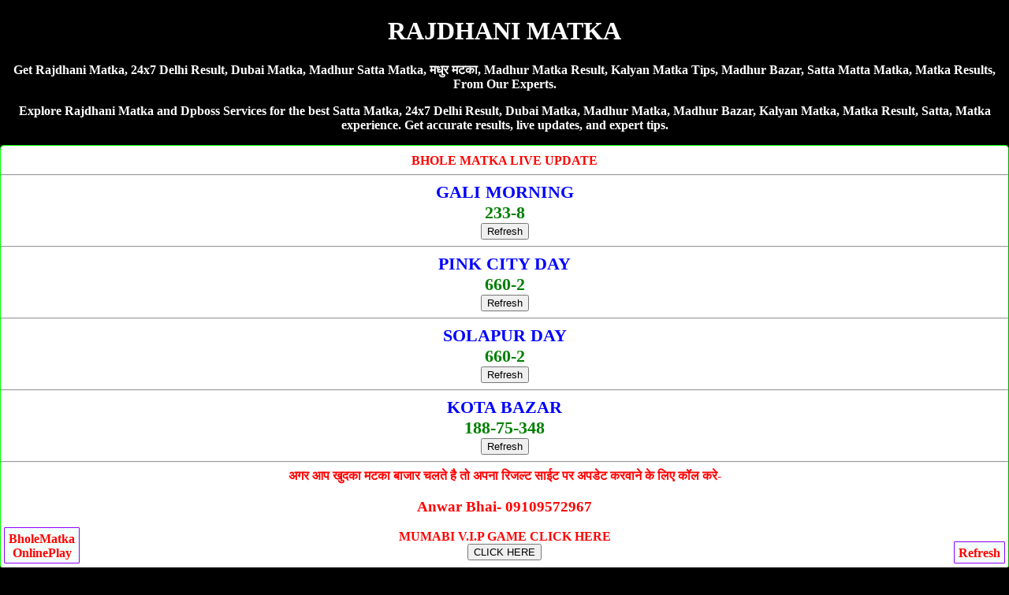

--- FILE ---
content_type: text/html; charset=UTF-8
request_url: https://24x7delhiresult.in/rajdhanimatka/
body_size: 13486
content:
<!DOCTYPE html>
<html lang="en">
<head>
<title>RAJDHANI MATKA DUBAI MATKA SATTA MATKA MADHUR MATKA DPBOSS SATTA KING 24x7 Delhi Result</title>
<meta name="description" content="Get Fastest rajdhani matka, 24x7 Delhi Result, Satta Matka, Dubai Matka, Madhur Matka, Madhur Bazar, Madhur Day, Satta Batta, Satta Matta Matka Tips.
" />
<meta http-equiv="Content-Type" content="text/html; charset=utf-8" />
<meta name="viewport" content="width=device-width" />
<meta name="google" content="notranslate">
<meta http-equiv="Content-Language" content="en">
<link rel="canonical" href="https://24x7delhiresult.in/rajdhanimatka/" />
<meta name="robots" content="index, follow" />
<meta name="googlebot" content="index, follow" />
<meta name="bingbot" content="index, follow" />
<meta name="theme-color" content="#fff">
<style>
body{background-color:#000;color:#fff;font-weight:700;font-family:Georgia,serif;text-align:center;margin:auto}.back{background-color:#795548;color:#fff}.new1{background-color:#f5fffa;color:#000;font-weight:700;font-size:large;text-decoration:none;border-width:2px;border-color:red;border-style:inset;text-align:center;padding:5px}.new1 a{color:blue}.new{background-color:#f5fffa;color:#000;font-weight:700;font-size:25px;text-decoration:none;border-width:2px;border-color:red;border-style:inset;text-align:center;padding:5px}.new a{color:blue}.CHARTP{background-color:#fff;color:red;border-width:1px;border-color:red;border-style:groove;margin-top:5px;margin-bottom:5px;padding-top:10px;padding-bottom:10px;border-radius:5px}.CHARTP a{color:blue;text-decoration:none}.CHARTS{background-color:#fff;color:red;border-width:1px;border-color:lime;border-style:groove;margin-top:5px;margin-bottom:5px;padding-top:10px;padding-bottom:10px;border-radius:5px}.CHARTS a{color:red;text-decoration:none}.myOtherTable1{width:auto;background-color:#fff;border-collapse:collapse;color:#000;font-size:0;border-color:#000;border-style:inset;border-radius:10px;text-align:center;font-weight:700;font-style:bold;font-family:times new roman;font-size:large}.myOtherTable1 th{color:green;font-variant:small-caps;border-bottom:1px solid green;height:15px}.myOtherTable1 td{font-family:Georgia,Garamond,serif;border-bottom:1px solid #555;height:15px;font-style:bold}.CHART{border:1px;background-color:#fff;color:#000;font-weight:700;font-style:solid;border-style:groove;padding:5px;margin-top:5px;margin-bottom:5px;font-size:large;text-shadow:1px 1px gold;border-radius:10px}.CHART a{color:green;text-decoration:none}.footer{background-color:#ff0;color:#000;font-size:large;border-width:3px;border-color:blue;border-style:inset;font-weight:700;margin-top:5px;margin-bottom:5px;font-style:italic;padding-top:5px;padding-bottom:5px;padding-left:5px;padding-right:5px;text-shadow:1px 1px #fff}.result{background-color:#fff;color:#000;font-weight:700;font-size:large;text-shadow:1px 1px #bcbcbd}.result a{color:red;text-decoration:none}.HEADLINES{background-color:red;color:#fff;font-weight:700;font-style:italic;font-size:large;text-decoration:NONE;text-shadow:1px 1px blue}.ti{background-color:#a9264f;color:#fff;font-size:large;border-width:3px;border-style:inset;border-color:lime;font-weight:700;margin-top:3px;margin-bottom:3px;font-style:italic;padding-top:3px;padding-bottom:3px;padding-left:3px;padding-right:3px}.resultgame{background-color:skyblue;color:darkred;font-weight:700;font-size:large;text-shadow:1px 1px #bcbcbd}.resultgame a{color:red;text-decoration:none}.RESULTS{background-color:#fff;color:#f44336;border-width:1px;border-color:#9e9e9e;border-style:groove;font-weight:inherit;margin-top:5px;margin-bottom:5px;padding-top:10px;padding-bottom:10px;border-radius:5px}
.fixed-footer{padding:0;display:flex;position:fixed;bottom:0;left:0;width:100%;box-shadow:0 -2px 13px -3px #000}
.fixed-footer a{text-decoration:none; background-color:#fc9;display:flex;justify-content:center;align-items:center;color:#000;border-left:1px solid #6f0026;transition:all .3s;flex-direction:column;padding:5px 0 6px}
.fixed-footer a:hover{color:#000;background-color:#fc9;text-shadow:1px 1px 2px #333}
body{color:#fff; text-align:center;}
a{text-decoration:none;}
table {border-collapse: collapse; width: 100%; border:5px;}
.white {background-color: white; padding: 10px;}
.cyan {background-color: pink; padding: 10px;}
.green {background-color: green; padding: 10px;}
.yellow {background-color: yellow; padding: 10px; }
.pink {background-color: #ff14934a; padding: 10px;}
.button{ border: 2px solid #333; background-color: purple; color: #fff; padding: 3px 7px; border-radius: 8px 0; box-shadow: 0px 0px 1px #000000d6; font-size: 15px; margin: 2px 0 -1px; display: block; transition: all .3s; text-shadow: 1px 1px 2px #222; margin-top: 5px; font-weight:800;}
</style></head>
<body>
<h1>RAJDHANI MATKA</h1>	
<p>Get Rajdhani Matka, 24x7 Delhi Result, Dubai Matka, Madhur Satta Matka, मधुर मटका, Madhur Matka Result, Kalyan Matka Tips, Madhur Bazar, Satta Matta Matka, Matka Results, From Our Experts.</p>
<p>Explore Rajdhani Matka and Dpboss Services for the best Satta Matka, 24x7 Delhi Result, Dubai Matka, Madhur Matka, Madhur Bazar, Kalyan Matka, Matka Result, Satta, Matka experience. Get accurate results, live updates, and expert tips.</p>

<div class="CHARTS">

BHOLE MATKA LIVE UPDATE<br>
<hr>
<span style="font-size:22px; color:blue">GALI MORNING</span><br>
<span style="font-size:22px; color:green">233-8 </span><br><button onclick="window.location.reload()">Refresh</button>
<hr>
<span style="font-size:22px; color:blue">PINK CITY DAY</span><br>
<span style="font-size:22px; color:green">660-2 </span><br><button onclick="window.location.reload()">Refresh</button>
<hr>
<span style="font-size:22px; color:blue">SOLAPUR DAY</span><br>
<span style="font-size:22px; color:green">660-2 </span><br><button onclick="window.location.reload()">Refresh</button>
<hr>
<span style="font-size:22px; color:blue">KOTA BAZAR</span><br>
<span style="font-size:22px; color:green">188-75-348 </span><br><button onclick="window.location.reload()">Refresh</button>
<hr><font size="3">अगर आप खुदका मटका बाजार चलते है तो अपना रिजल्ट साईट पर अपडेट करवाने के लिए कॉल करे-<a href="tel:09109572967"><h3>Anwar Bhai- 09109572967</h3></a></font>
<a href="https://bholematka.in/">MUMABI V.I.P GAME CLICK HERE<br><button>CLICK HERE</button></a>
</div>
   
   <div class="CHART">
टाइम बाजार, राजधानी डे/नाइट, कल्याण, कल्याण नाइट, मैंन बाजार, मधुर डे/नाईट, मिलन डे/नाईट<br>
<span style="color:blue">डेली 2 ओपन, 2 क्लोज, 4 जोड़ी और 4 पत्ती के साथ</span><br>
गेम लेने के लिए कॉल करे-<br>
<a href="tel:08269686404"><span style="color:blue;">Anwar Bhai- 08269686404</span></a><br><br>Adwance Fess- RS.15000/- Per Game<br> <br>
<a href="https://bholematka.in/">MUMABI V.I.P GAME CLICK HERE<br><button>CLICK HERE</button></a></div>

<div style="background-color:lightblue; border-radius:5px; padding-top:10px; padding-bottom:10px;"><a href="https://bholematka.com" style="text-decoration:none;">BHOLEMATKA.COM<br><br>घर बैठे गेम खेल सकते है!<br><br>पिंक सिटी डे/नाईट, देसावर डे/नाईट, केरल डे/नाईट, श्री बालाजी डे/नाईट, देसावर डे/नाईट, सोलापुर डे/नाईट, गाजियाबाद डे/नाईट, फरीदाबाद डे/नाईट, लाहौर डे/नाईट<br><br><span style="color:red;">गली डे/नाईट, मारुति डे/नाईट, स्टार मुंबई डे/नाईट, अलीगढ़ डे/नाईट, कामधेनु डे/नाईट, जम्मू डे/नाईट, कश्मीर डे/नाईट</span><br><br>गेम खेलेंने के लिए नीचे दीये नंबर पर संपर्क करे!<br><br><big>To Play Online Click Here</big>
</a><hr><a href="tel:08269686404"><h3>Anwar Bhai- 08269686404</h3></a></div>

   <table class="CHARTS" cellpadding="5" border="1" width="100%" style="background-color:#fc9; font-family:Georgia,serif;">
    
        <tr><th>BHOLE MATKA RESULT</th></tr>
<tr>
<td class="cyan">

<span style="font-size:22px; color:darkblue;">PINK CITY MORNING</span><br>
<a style="position: absolute; left:15px;" href="https://dubaimatka786.com/pink_city_morning_jodi_chart.php"><button class="button">Jodi</button></a> <span style="color:blue; font-size:23px;">890-77-340</span> <a style="position: absolute; right:15px;" href="https://dubaimatka786.com/pink_city_morning_panel_chart.php"><button class="button">Panel</button></a><br><span style="color:darkblue; font-size:14px;">(10:00 am - 11:00 am)</span><br>
<a href='https://bholematka.com/'><button class='button2'>Play Now</button></a></td></tr>
<tr>
<td class="white">

<span style="font-size:22px; color:darkblue;">MAHARAJ MORNING</span><br>
<a style="position: absolute; left:15px;" href="https://dubaimatka786.com/maharaj_morning_jodi_chart.php"><button class="button">Jodi</button></a> <span style="color:blue; font-size:23px;">238-3</span> <a style="position: absolute; right:15px;" href="https://dubaimatka786.com/maharaj_morning_panel_chart.php"><button class="button">Panel</button></a><br><span style="color:darkblue; font-size:14px;">(11:00 am - 12:00 pm)</span><br>
</td></tr>
<tr>
<td class="white">

<span style="font-size:22px; color:darkblue;">MADHUR MORNING</span><br>
<a style="position: absolute; left:15px;" href="https://dubaimatka786.com/madhur_morning_jodi_chart.php"><button class="button">Jodi</button></a> <span style="color:blue; font-size:23px;">288-8</span> <a style="position: absolute; right:15px;" href="https://dubaimatka786.com/madhur_morning_panel_chart.php"><button class="button">Panel</button></a><br><span style="color:darkblue; font-size:14px;">(11:35 am - 12:35 pm)</span><br>
</td></tr>
<tr>
<td class="white">

<span style="font-size:22px; color:darkblue;">MAHARANI MORNING</span><br>
<a style="position: absolute; left:15px;" href="https://dubaimatka786.com/maharani_morning_jodi_chart.php"><button class="button">Jodi</button></a> <span style="color:blue; font-size:23px;">337-3</span> <a style="position: absolute; right:15px;" href="https://dubaimatka786.com/maharani_morning_panel_chart.php"><button class="button">Panel</button></a><br><span style="color:darkblue; font-size:14px;">(11:00 am - 12:00 pm)</span><br>
</td></tr>
<tr>
<td class="yellow">

<span style="font-size:22px; color:darkblue;">DESAWAR MORNING</span><br>
<a style="position: absolute; left:15px;" href="https://dubaimatka786.com/desawar_morning_jodi_chart.php"><button class="button">Jodi</button></a> <span style="color:blue; font-size:23px;">890-77-340</span> <a style="position: absolute; right:15px;" href="https://dubaimatka786.com/desawar_morning_panel_chart.php"><button class="button">Panel</button></a><br><span style="color:darkblue; font-size:14px;">(12:35 pm - 01:35 pm)</span><br>
<a href='https://bholematka.com/'><button class='button2'>Play Now</button></a></td></tr>
<tr>
<td class="cyan">

<span style="font-size:22px; color:darkblue;">KERALA DAY</span><br>
<a style="position: absolute; left:15px;" href="https://dubaimatka786.com/kerala_day_jodi_chart.php"><button class="button">Jodi</button></a> <span style="color:blue; font-size:23px;">789-45-357</span> <a style="position: absolute; right:15px;" href="https://dubaimatka786.com/kerala_day_panel_chart.php"><button class="button">Panel</button></a><br><span style="color:darkblue; font-size:14px;">(10:10 am - 11:10 am)</span><br>
<a href='https://bholematka.com/'><button class='button2'>Play Now</button></a></td></tr>
<tr>
<td class="white">

<span style="font-size:22px; color:darkblue;">SHANKAR DAY</span><br>
<a style="position: absolute; left:15px;" href="https://dubaimatka786.com/shankar_day_jodi_chart.php"><button class="button">Jodi</button></a> <span style="color:blue; font-size:23px;">112-4</span> <a style="position: absolute; right:15px;" href="https://dubaimatka786.com/shankar_day_panel_chart.php"><button class="button">Panel</button></a><br><span style="color:darkblue; font-size:14px;">(11:35 am - 12:00 pm)</span><br>
</td></tr>
<tr>
<td class="white">

<span style="font-size:22px; color:darkblue;">SRIDEVI</span><br>
<a style="position: absolute; left:15px;" href="https://dubaimatka786.com/sridevi_jodi_chart.php"><button class="button">Jodi</button></a> <span style="color:blue; font-size:23px;">126-9</span> <a style="position: absolute; right:15px;" href="https://dubaimatka786.com/sridevi_panel_chart.php"><button class="button">Panel</button></a><br><span style="color:darkblue; font-size:14px;">(11:35 am - 12:35 pm)</span><br>
</td></tr>
<tr>
<td class="white">

<span style="font-size:22px; color:darkblue;">KALI DAY</span><br>
<a style="position: absolute; left:15px;" href="https://dubaimatka786.com/kali_day_jodi_chart.php"><button class="button">Jodi</button></a> <span style="color:blue; font-size:23px;">167-4</span> <a style="position: absolute; right:15px;" href="https://dubaimatka786.com/kali_day_panel_chart.php"><button class="button">Panel</button></a><br><span style="color:darkblue; font-size:14px;">(11:35 am - 12:00 pm)</span><br>
</td></tr>
<tr>
<td class="yellow">

<span style="font-size:22px; color:darkblue;">SHRI BALAJI DAY</span><br>
<a style="position: absolute; left:15px;" href="https://dubaimatka786.com/shri_balaji_day_jodi_chart.php"><button class="button">Jodi</button></a> <span style="color:blue; font-size:23px;">789-45-357</span> <a style="position: absolute; right:15px;" href="https://dubaimatka786.com/shri_balaji_day_panel_chart.php"><button class="button">Panel</button></a><br><span style="color:darkblue; font-size:14px;">(12:35 pm - 01:35 pm)</span><br>
<a href='https://bholematka.com/'><button class='button2'>Play Now</button></a></td></tr>
<tr>
<td class="cyan">

<span style="font-size:22px; color:darkblue;">GALI MORNING</span><br>
<a style="position: absolute; left:15px;" href="https://dubaimatka786.com/gali_morning_jodi_chart.php"><button class="button">Jodi</button></a> <span style="color:blue; font-size:23px;">233-8</span> <a style="position: absolute; right:15px;" href="https://dubaimatka786.com/gali_morning_panel_chart.php"><button class="button">Panel</button></a><br><span style="color:darkblue; font-size:14px;">(11:30 am-12:30 pm)</span><br>
<a href='https://bholematka.com/'><button class='button2'>Play Now</button></a></td></tr>
<tr>
<td class="white">

<span style="font-size:22px; color:darkblue;">SUBH LAXMI MORNING</span><br>
<a style="position: absolute; left:15px;" href="https://dubaimatka786.com/subh_laxmi_morning_jodi_chart.php"><button class="button">Jodi</button></a> <span style="color:blue; font-size:23px;">238-35-122</span> <a style="position: absolute; right:15px;" href="https://dubaimatka786.com/subh_laxmi_morning_panel_chart.php"><button class="button">Panel</button></a><br><span style="color:darkblue; font-size:14px;">(12:30pm-01:30 pm)</span><br>
</td></tr>
<tr>
<td class="white">

<span style="font-size:22px; color:darkblue;">TIME BAZAR</span><br>
<a style="position: absolute; left:15px;" href="https://dubaimatka786.com/time_bazar_jodi_chart.php"><button class="button">Jodi</button></a> <span style="color:blue; font-size:23px;">233-80-226</span> <a style="position: absolute; right:15px;" href="https://dubaimatka786.com/time_bazar_panel_chart.php"><button class="button">Panel</button></a><br><span style="color:darkblue; font-size:14px;">(01:00pm-02:00 pm)</span><br>
</td></tr>
<tr>
<td class="white">

<span style="font-size:22px; color:darkblue;">PATHAN MORNING</span><br>
<a style="position: absolute; left:15px;" href="https://dubaimatka786.com/pathan_morning_jodi_chart.php"><button class="button">Jodi</button></a> <span style="color:blue; font-size:23px;">788-35-177</span> <a style="position: absolute; right:15px;" href="https://dubaimatka786.com/pathan_morning_panel_chart.php"><button class="button">Panel</button></a><br><span style="color:darkblue; font-size:14px;">(12:30pm-01:30 pm)</span><br>
</td></tr>
<tr>
<td class="yellow">

<span style="font-size:22px; color:darkblue;">MARUTI MORNING</span><br>
<a style="position: absolute; left:15px;" href="https://dubaimatka786.com/maruti_morning_jodi_chart.php"><button class="button">Jodi</button></a> <span style="color:blue; font-size:23px;">233-80-226</span> <a style="position: absolute; right:15px;" href="https://dubaimatka786.com/maruti_morning_panel_chart.php"><button class="button">Panel</button></a><br><span style="color:darkblue; font-size:14px;">(01:45 pm -02:45 pm)</span><br>
<a href='https://bholematka.com/'><button class='button2'>Play Now</button></a></td></tr>
<tr>
<td class="cyan">

<span style="font-size:22px; color:darkblue;">PINK CITY DAY</span><br>
<a style="position: absolute; left:15px;" href="https://dubaimatka786.com/pink_city_day_jodi_chart.php"><button class="button">Jodi</button></a> <span style="color:blue; font-size:23px;">660-2</span> <a style="position: absolute; right:15px;" href="https://dubaimatka786.com/pink_city_day_panel_chart.php"><button class="button">Panel</button></a><br><span style="color:darkblue; font-size:14px;">(12:00 pm - 01:00 pm)</span><br>
<a href='https://bholematka.com/'><button class='button2'>Play Now</button></a></td></tr>
<tr>
<td class="white">

<span style="font-size:22px; color:darkblue;">MAHARAJ DAY</span><br>
<a style="position: absolute; left:15px;" href="https://dubaimatka786.com/maharaj_day_jodi_chart.php"><button class="button">Jodi</button></a> <span style="color:blue; font-size:23px;">160-73-189</span> <a style="position: absolute; right:15px;" href="https://dubaimatka786.com/maharaj_day_panel_chart.php"><button class="button">Panel</button></a><br><span style="color:darkblue; font-size:14px;">(01:15 pm - 02:15 pm)</span><br>
</td></tr>
<tr>
<td class="white">

<span style="font-size:22px; color:darkblue;">MADHUR DAY</span><br>
<a style="position: absolute; left:15px;" href="https://dubaimatka786.com/madhur_day_jodi_chart.php"><button class="button">Jodi</button></a> <span style="color:blue; font-size:23px;">660-28-189</span> <a style="position: absolute; right:15px;" href="https://dubaimatka786.com/madhur_day_panel_chart.php"><button class="button">Panel</button></a><br><span style="color:darkblue; font-size:14px;">(01:30 pm - 02:30 pm)</span><br>
</td></tr>
<tr>
<td class="white">

<span style="font-size:22px; color:darkblue;">MAHARANI DAY</span><br>
<a style="position: absolute; left:15px;" href="https://dubaimatka786.com/maharani_day_jodi_chart.php"><button class="button">Jodi</button></a> <span style="color:blue; font-size:23px;">115-73-346</span> <a style="position: absolute; right:15px;" href="https://dubaimatka786.com/maharani_day_panel_chart.php"><button class="button">Panel</button></a><br><span style="color:darkblue; font-size:14px;">(01:00 pm - 02:00 pm)</span><br>
</td></tr>
<tr>
<td class="yellow">

<span style="font-size:22px; color:darkblue;">DESAWAR DAY</span><br>
<a style="position: absolute; left:15px;" href="https://dubaimatka786.com/desawar_day_jodi_chart.php"><button class="button">Jodi</button></a> <span style="color:blue; font-size:23px;">660-28-189</span> <a style="position: absolute; right:15px;" href="https://dubaimatka786.com/desawar_day_panel_chart.php"><button class="button">Panel</button></a><br><span style="color:darkblue; font-size:14px;">(02:00pm - 03:00 pm)</span><br>
<a href='https://bholematka.com/'><button class='button2'>Play Now</button></a></td></tr>
<tr>
<td class="cyan">

<span style="font-size:22px; color:darkblue;">SOLAPUR DAY</span><br>
<a style="position: absolute; left:15px;" href="https://dubaimatka786.com/solapur_day_jodi_chart.php"><button class="button">Jodi</button></a> <span style="color:blue; font-size:23px;">660-2</span> <a style="position: absolute; right:15px;" href="https://dubaimatka786.com/solapur_day_panel_chart.php"><button class="button">Panel</button></a><br><span style="color:darkblue; font-size:14px;">(12:00pm - 01:00 pm)</span><br>
<a href='https://bholematka.com/'><button class='button2'>Play Now</button></a></td></tr>
<tr>
<td class="white">

<span style="font-size:22px; color:darkblue;">SHREE GANESH DAY</span><br>
<a style="position: absolute; left:15px;" href="https://dubaimatka786.com/shree_ganesh_day_jodi_chart.php"><button class="button">Jodi</button></a> <span style="color:blue; font-size:23px;">160-77-124</span> <a style="position: absolute; right:15px;" href="https://dubaimatka786.com/shree_ganesh_day_panel_chart.php"><button class="button">Panel</button></a><br><span style="color:darkblue; font-size:14px;">(01:00 pm-02:30 pm)</span><br>
</td></tr>
<tr>
<td class="white">

<span style="font-size:22px; color:darkblue;">TARA MUMBAI DAY</span><br>
<a style="position: absolute; left:15px;" href="https://dubaimatka786.com/tara_mumbai_day_jodi_chart.php"><button class="button">Jodi</button></a> <span style="color:blue; font-size:23px;">660-22-147</span> <a style="position: absolute; right:15px;" href="https://dubaimatka786.com/tara_mumbai_day_panel_chart.php"><button class="button">Panel</button></a><br><span style="color:darkblue; font-size:14px;">(01:30-pm-03:00-pm)</span><br>
</td></tr>
<tr>
<td class="white">

<span style="font-size:22px; color:darkblue;">MUMBAI INDIANS DAY</span><br>
<a style="position: absolute; left:15px;" href="https://dubaimatka786.com/mumbai_indians_day_jodi_chart.php"><button class="button">Jodi</button></a> <span style="color:blue; font-size:23px;">115-77-269</span> <a style="position: absolute; right:15px;" href="https://dubaimatka786.com/mumbai_indians_day_panel_chart.php"><button class="button">Panel</button></a><br><span style="color:darkblue; font-size:14px;">(01:00 pm-02:30 pm)</span><br>
</td></tr>
<tr>
<td class="yellow">

<span style="font-size:22px; color:darkblue;">GAZIABAD DAY</span><br>
<a style="position: absolute; left:15px;" href="https://dubaimatka786.com/gaziabad_day_jodi_chart.php"><button class="button">Jodi</button></a> <span style="color:blue; font-size:23px;">660-22-147</span> <a style="position: absolute; right:15px;" href="https://dubaimatka786.com/gaziabad_day_panel_chart.php"><button class="button">Panel</button></a><br><span style="color:darkblue; font-size:14px;">(02:30pm - 03:30pm)</span><br>
<a href='https://bholematka.com/'><button class='button2'>Play Now</button></a></td></tr>
<tr>
<td class="cyan">

<span style="font-size:22px; color:darkblue;">FARIDABAD DAY</span><br>
<a style="position: absolute; left:15px;" href="https://dubaimatka786.com/faridabad_day_jodi_chart.php"><button class="button">Jodi</button></a> <span style="color:blue; font-size:23px;">568-91-335</span> <a style="position: absolute; right:15px;" href="https://dubaimatka786.com/faridabad_day_panel_chart.php"><button class="button">Panel</button></a><br><span style="color:darkblue; font-size:14px;">(01:00 pm - 02:00 pm)</span><br>
<a href='https://bholematka.com/'><button class='button2'>Play Now</button></a></td></tr>
<tr>
<td class="white">

<span style="font-size:22px; color:darkblue;">CHENNAI EXPRESS DAY</span><br>
<a style="position: absolute; left:15px;" href="https://dubaimatka786.com/chennai_express_day_jodi_chart.php"><button class="button">Jodi</button></a> <span style="color:blue; font-size:23px;">227-12-345</span> <a style="position: absolute; right:15px;" href="https://dubaimatka786.com/chennai_express_day_panel_chart.php"><button class="button">Panel</button></a><br><span style="color:darkblue; font-size:14px;">(01:30 pm - 03:30 pm)</span><br>
</td></tr>
<tr>
<td class="white">

<span style="font-size:22px; color:darkblue;">BHOOTNATH DAY</span><br>
<a style="position: absolute; left:15px;" href="https://dubaimatka786.com/bhootnath_day_jodi_chart.php"><button class="button">Jodi</button></a> <span style="color:blue; font-size:23px;">277-67-458</span> <a style="position: absolute; right:15px;" href="https://dubaimatka786.com/bhootnath_day_panel_chart.php"><button class="button">Panel</button></a><br><span style="color:darkblue; font-size:14px;">(02:00 pm - 04:00 pm)</span><br>
</td></tr>
<tr>
<td class="white">

<span style="font-size:22px; color:darkblue;">YAMUNA EXPRESS DAY</span><br>
<a style="position: absolute; left:15px;" href="https://dubaimatka786.com/yamuna_express_day_jodi_chart.php"><button class="button">Jodi</button></a> <span style="color:blue; font-size:23px;">227-12-390</span> <a style="position: absolute; right:15px;" href="https://dubaimatka786.com/yamuna_express_day_panel_chart.php"><button class="button">Panel</button></a><br><span style="color:darkblue; font-size:14px;">(01:30 pm - 03:30 pm)</span><br>
</td></tr>
<tr>
<td class="yellow">

<span style="font-size:22px; color:darkblue;">LAHORE DAY</span><br>
<a style="position: absolute; left:15px;" href="https://dubaimatka786.com/lahore_day_jodi_chart.php"><button class="button">Jodi</button></a> <span style="color:blue; font-size:23px;">277-67-458</span> <a style="position: absolute; right:15px;" href="https://dubaimatka786.com/lahore_day_panel_chart.php"><button class="button">Panel</button></a><br><span style="color:darkblue; font-size:14px;">(04:10 pm - 05:10 pm)</span><br>
<a href='https://bholematka.com/'><button class='button2'>Play Now</button></a></td></tr>
<tr>
<td class="cyan">

<span style="font-size:22px; color:darkblue;">GALI DAY</span><br>
<a style="position: absolute; left:15px;" href="https://dubaimatka786.com/gali_day_jodi_chart.php"><button class="button">Jodi</button></a> <span style="color:blue; font-size:23px;">479-08-116</span> <a style="position: absolute; right:15px;" href="https://dubaimatka786.com/gali_day_panel_chart.php"><button class="button">Panel</button></a><br><span style="color:darkblue; font-size:14px;">(02:10 pm - 03:10 pm)</span><br>
<a href='https://bholematka.com/'><button class='button2'>Play Now</button></a></td></tr>
<tr>
<td class="white">

<span style="font-size:22px; color:darkblue;">SUBH LAXMI DAY</span><br>
<a style="position: absolute; left:15px;" href="https://dubaimatka786.com/subh_laxmi_day_jodi_chart.php"><button class="button">Jodi</button></a> <span style="color:blue; font-size:23px;">234-94-112</span> <a style="position: absolute; right:15px;" href="https://dubaimatka786.com/subh_laxmi_day_panel_chart.php"><button class="button">Panel</button></a><br><span style="color:darkblue; font-size:14px;">(02:30 pm - 04:30 pm)</span><br>
</td></tr>
<tr>
<td class="white">

<span style="font-size:22px; color:darkblue;">MILAN DAY</span><br>
<a style="position: absolute; left:15px;" href="https://dubaimatka786.com/milan_day_jodi_chart.php"><button class="button">Jodi</button></a> <span style="color:blue; font-size:23px;">239-49-126</span> <a style="position: absolute; right:15px;" href="https://dubaimatka786.com/milan_day_panel_chart.php"><button class="button">Panel</button></a><br><span style="color:darkblue; font-size:14px;">(03:00 pm -05:00 pm)</span><br>
</td></tr>
<tr>
<td class="white">

<span style="font-size:22px; color:darkblue;">PATHAN DAY</span><br>
<a style="position: absolute; left:15px;" href="https://dubaimatka786.com/pathan_day_jodi_chart.php"><button class="button">Jodi</button></a> <span style="color:blue; font-size:23px;">478-94-167</span> <a style="position: absolute; right:15px;" href="https://dubaimatka786.com/pathan_day_panel_chart.php"><button class="button">Panel</button></a><br><span style="color:darkblue; font-size:14px;">(02:30 pm - 04:30 pm)</span><br>
</td></tr>
<tr>
<td class="yellow">

<span style="font-size:22px; color:darkblue;">MARUTI DAY</span><br>
<a style="position: absolute; left:15px;" href="https://dubaimatka786.com/maruti_day_jodi_chart.php"><button class="button">Jodi</button></a> <span style="color:blue; font-size:23px;">239-49-126</span> <a style="position: absolute; right:15px;" href="https://dubaimatka786.com/maruti_day_panel_chart.php"><button class="button">Panel</button></a><br><span style="color:darkblue; font-size:14px;">(03:45 pm-05:45 pm)</span><br>
<a href='https://bholematka.com/'><button class='button2'>Play Now</button></a></td></tr>
<tr>
<td class="cyan">

<span style="font-size:22px; color:darkblue;">HOLI DAY</span><br>
<a style="position: absolute; left:15px;" href="https://dubaimatka786.com/holi_day_jodi_chart.php"><button class="button">Jodi</button></a> <span style="color:blue; font-size:23px;">335-13-238</span> <a style="position: absolute; right:15px;" href="https://dubaimatka786.com/holi_day_panel_chart.php"><button class="button">Panel</button></a><br><span style="color:darkblue; font-size:14px;">(02:00 pm - 03:00 pm)</span><br>
<a href='https://bholematka.com/'><button class='button2'>Play Now</button></a></td></tr>
<tr>
<td class="white">

<span style="font-size:22px; color:darkblue;">RAJ RATAN DAY</span><br>
<a style="position: absolute; left:15px;" href="https://dubaimatka786.com/raj_ratan_day_jodi_chart.php"><button class="button">Jodi</button></a> <span style="color:blue; font-size:23px;">479-00-280</span> <a style="position: absolute; right:15px;" href="https://dubaimatka786.com/raj_ratan_day_panel_chart.php"><button class="button">Panel</button></a><br><span style="color:darkblue; font-size:14px;">(02:30 pm-04:30 pm)</span><br>
</td></tr>
<tr>
<td class="white">

<span style="font-size:22px; color:darkblue;">RAJDHANI DAY</span><br>
<a style="position: absolute; left:15px;" href="https://dubaimatka786.com/rajdhani_day_jodi_chart.php"><button class="button">Jodi</button></a> <span style="color:blue; font-size:23px;">799-55-230</span> <a style="position: absolute; right:15px;" href="https://dubaimatka786.com/rajdhani_day_panel_chart.php"><button class="button">Panel</button></a><br><span style="color:darkblue; font-size:14px;">(03:00 pm -05:00 pm)
</span><br>
</td></tr>
<tr>
<td class="white">

<span style="font-size:22px; color:darkblue;">RAJ LAXMI DAY</span><br>
<a style="position: absolute; left:15px;" href="https://dubaimatka786.com/raj_laxmi_day_jodi_chart.php"><button class="button">Jodi</button></a> <span style="color:blue; font-size:23px;">244-00-578</span> <a style="position: absolute; right:15px;" href="https://dubaimatka786.com/raj_laxmi_day_panel_chart.php"><button class="button">Panel</button></a><br><span style="color:darkblue; font-size:14px;">(02:30 pm-04:30 pm)</span><br>
</td></tr>
<tr>
<td class="yellow">

<span style="font-size:22px; color:darkblue;">STAR MUMBAI DAY</span><br>
<a style="position: absolute; left:15px;" href="https://dubaimatka786.com/star_mumbai_day_jodi_chart.php"><button class="button">Jodi</button></a> <span style="color:blue; font-size:23px;">799-55-230</span> <a style="position: absolute; right:15px;" href="https://dubaimatka786.com/star_mumbai_day_panel_chart.php"><button class="button">Panel</button></a><br><span style="color:darkblue; font-size:14px;">(03 :50 pm -05 :50 pm)</span><br>
<a href='https://bholematka.com/'><button class='button2'>Play Now</button></a></td></tr>
<tr>
<td class="cyan">

<span style="font-size:22px; color:darkblue;">ALIGARH DAY</span><br>
<a style="position: absolute; left:15px;" href="https://dubaimatka786.com/aligarh_day_jodi_chart.php"><button class="button">Jodi</button></a> <span style="color:blue; font-size:23px;">690-51-290</span> <a style="position: absolute; right:15px;" href="https://dubaimatka786.com/aligarh_day_panel_chart.php"><button class="button">Panel</button></a><br><span style="color:darkblue; font-size:14px;">(01:35 pm - 02:35 pm)</span><br>
<a href='https://bholematka.com/'><button class='button2'>Play Now</button></a></td></tr>
<tr>
<td class="white">

<span style="font-size:22px; color:darkblue;">HYDERABAD DAY</span><br>
<a style="position: absolute; left:15px;" href="https://dubaimatka786.com/hyderabad_day_jodi_chart.php"><button class="button">Jodi</button></a> <span style="color:blue; font-size:23px;">136-08-350</span> <a style="position: absolute; right:15px;" href="https://dubaimatka786.com/hyderabad_day_panel_chart.php"><button class="button">Panel</button></a><br><span style="color:darkblue; font-size:14px;">(03:00 pm - 05:00 pm) </span><br>
</td></tr>
<tr>
<td class="white">

<span style="font-size:22px; color:darkblue;">SUPREME DAY</span><br>
<a style="position: absolute; left:15px;" href="https://dubaimatka786.com/supreme_day_jodi_chart.php"><button class="button">Jodi</button></a> <span style="color:blue; font-size:23px;">168-53-355</span> <a style="position: absolute; right:15px;" href="https://dubaimatka786.com/supreme_day_panel_chart.php"><button class="button">Panel</button></a><br><span style="color:darkblue; font-size:14px;">(03:30 pm - 05:30 pm)</span><br>
</td></tr>
<tr>
<td class="white">

<span style="font-size:22px; color:darkblue;">AHMEDABAD DAY</span><br>
<a style="position: absolute; left:15px;" href="https://dubaimatka786.com/ahmedabad_day_jodi_chart.php"><button class="button">Jodi</button></a> <span style="color:blue; font-size:23px;">136-08-800</span> <a style="position: absolute; right:15px;" href="https://dubaimatka786.com/ahmedabad_day_panel_chart.php"><button class="button">Panel</button></a><br><span style="color:darkblue; font-size:14px;">(03:00pm - 05:00 pm)</span><br>
</td></tr>
<tr>
<td class="yellow">

<span style="font-size:22px; color:darkblue;">KAMDHENU DAY</span><br>
<a style="position: absolute; left:15px;" href="https://dubaimatka786.com/kamdhenu_day_jodi_chart.php"><button class="button">Jodi</button></a> <span style="color:blue; font-size:23px;">168-53-355</span> <a style="position: absolute; right:15px;" href="https://dubaimatka786.com/kamdhenu_day_panel_chart.php"><button class="button">Panel</button></a><br><span style="color:darkblue; font-size:14px;">(04:35 pm - 06:35 pm)</span><br>
<a href='https://bholematka.com/'><button class='button2'>Play Now</button></a></td></tr>
<tr>
<td class="cyan">

<span style="font-size:22px; color:darkblue;">JAMMU DAY</span><br>
<a style="position: absolute; left:15px;" href="https://dubaimatka786.com/jammu_day_jodi_chart.php"><button class="button">Jodi</button></a> <span style="color:blue; font-size:23px;">788-35-159</span> <a style="position: absolute; right:15px;" href="https://dubaimatka786.com/jammu_day_panel_chart.php"><button class="button">Panel</button></a><br><span style="color:darkblue; font-size:14px;">(03 :10 pm -04:10 pm)</span><br>
<a href='https://bholematka.com/'><button class='button2'>Play Now</button></a></td></tr>
<tr>
<td class="white">

<span style="font-size:22px; color:darkblue;">BHOLE DAY</span><br>
<a style="position: absolute; left:15px;" href="https://dubaimatka786.com/bhole_day_jodi_chart.php"><button class="button">Jodi</button></a> <span style="color:blue; font-size:23px;">114-67-278</span> <a style="position: absolute; right:15px;" href="https://dubaimatka786.com/bhole_day_panel_chart.php"><button class="button">Panel</button></a><br><span style="color:darkblue; font-size:14px;">(03:30 pm -05:30 pm)</span><br>
</td></tr>
<tr>
<td class="white">

<span style="font-size:22px; color:darkblue;">KALYAN</span><br>
<a style="position: absolute; left:15px;" href="https://dubaimatka786.com/kalyan_jodi_chart.php"><button class="button">Jodi</button></a> <span style="color:blue; font-size:23px;">146-12-778</span> <a style="position: absolute; right:15px;" href="https://dubaimatka786.com/kalyan_panel_chart.php"><button class="button">Panel</button></a><br><span style="color:darkblue; font-size:14px;">(03:50 pm -05:50 pm)</span><br>
</td></tr>
<tr>
<td class="white">

<span style="font-size:22px; color:darkblue;">BAJRANG DAY</span><br>
<a style="position: absolute; left:15px;" href="https://dubaimatka786.com/bajrang_day_jodi_chart.php"><button class="button">Jodi</button></a> <span style="color:blue; font-size:23px;">169-67-223</span> <a style="position: absolute; right:15px;" href="https://dubaimatka786.com/bajrang_day_panel_chart.php"><button class="button">Panel</button></a><br><span style="color:darkblue; font-size:14px;">(03:30 pm -05:30 pm)</span><br>
</td></tr>
<tr>
<td class="yellow">

<span style="font-size:22px; color:darkblue;">KASHMIR DAY</span><br>
<a style="position: absolute; left:15px;" href="https://dubaimatka786.com/kashmir_day_jodi_chart.php"><button class="button">Jodi</button></a> <span style="color:blue; font-size:23px;">145-03-779</span> <a style="position: absolute; right:15px;" href="https://dubaimatka786.com/kashmir_day_panel_chart.php"><button class="button">Panel</button></a><br><span style="color:darkblue; font-size:14px;">(05:20 pm - 07:20 pm)</span><br>
<a href='https://bholematka.com/'><button class='button2'>Play Now</button></a></td></tr>
<tr>
<td class="cyan">

<span style="font-size:22px; color:darkblue;">FARIDABAD NIGHT</span><br>
<a style="position: absolute; left:15px;" href="https://dubaimatka786.com/faridabad_night_jodi_chart.php"><button class="button">Jodi</button></a> <span style="color:blue; font-size:23px;">157-30-488</span> <a style="position: absolute; right:15px;" href="https://dubaimatka786.com/faridabad_night_panel_chart.php"><button class="button">Panel</button></a><br><span style="color:darkblue; font-size:14px;">(04:00 pm - 05:00 pm)</span><br>
<a href='https://bholematka.com/'><button class='button2'>Play Now</button></a></td></tr>
<tr>
<td class="white">

<span style="font-size:22px; color:darkblue;">CHENNAI EXPRESS NIGHT</span><br>
<a style="position: absolute; left:15px;" href="https://dubaimatka786.com/chennai_express_night_jodi_chart.php"><button class="button">Jodi</button></a> <span style="color:blue; font-size:23px;">134-80-226</span> <a style="position: absolute; right:15px;" href="https://dubaimatka786.com/chennai_express_night_panel_chart.php"><button class="button">Panel</button></a><br><span style="color:darkblue; font-size:14px;">( 05:30 pm - 08:30 pm)</span><br>
</td></tr>
<tr>
<td class="white">

<span style="font-size:22px; color:darkblue;">BHOOTNATH NIGHT</span><br>
<a style="position: absolute; left:15px;" href="https://dubaimatka786.com/bhootnath_night_jodi_chart.php"><button class="button">Jodi</button></a> <span style="color:blue; font-size:23px;">148-35-267</span> <a style="position: absolute; right:15px;" href="https://dubaimatka786.com/bhootnath_night_panel_chart.php"><button class="button">Panel</button></a><br><span style="color:darkblue; font-size:14px;">( 06:00 pm - 09:00 pm)</span><br>
</td></tr>
<tr>
<td class="white">

<span style="font-size:22px; color:darkblue;">YAMUNA EXPRESS NIGHT</span><br>
<a style="position: absolute; left:15px;" href="https://dubaimatka786.com/yamuna_express_night_jodi_chart.php"><button class="button">Jodi</button></a> <span style="color:blue; font-size:23px;">369-80-127</span> <a style="position: absolute; right:15px;" href="https://dubaimatka786.com/yamuna_express_night_panel_chart.php"><button class="button">Panel</button></a><br><span style="color:darkblue; font-size:14px;">( 05:30 pm - 08:30 pm)</span><br>
</td></tr>
<tr>
<td class="yellow">

<span style="font-size:22px; color:darkblue;">LAHORE NIGHT</span><br>
<a style="position: absolute; left:15px;" href="https://dubaimatka786.com/lahore_night_jodi_chart.php"><button class="button">Jodi</button></a> <span style="color:blue; font-size:23px;">148-35-267</span> <a style="position: absolute; right:15px;" href="https://dubaimatka786.com/lahore_night_panel_chart.php"><button class="button">Panel</button></a><br><span style="color:darkblue; font-size:14px;">(08:00 pm - 10:00 pm)</span><br>
<a href='https://bholematka.com/'><button class='button2'>Play Now</button></a></td></tr>
<tr>
<td class="cyan">

<span style="font-size:22px; color:darkblue;">KERLA NIGHT</span><br>
<a style="position: absolute; left:15px;" href="https://dubaimatka786.com/kerala_night_jodi_chart.php"><button class="button">Jodi</button></a> <span style="color:blue; font-size:23px;">689-33-157</span> <a style="position: absolute; right:15px;" href="https://dubaimatka786.com/kerala_night_panel_chart.php"><button class="button">Panel</button></a><br><span style="color:darkblue; font-size:14px;">(06:10 pm - 07:10 pm)</span><br>
<a href='https://bholematka.com/'><button class='button2'>Play Now</button></a></td></tr>
<tr>
<td class="white">

<span style="font-size:22px; color:darkblue;">SHANKAR NIGHT</span><br>
<a style="position: absolute; left:15px;" href="https://dubaimatka786.com/shankar_night_jodi_chart.php"><button class="button">Jodi</button></a> <span style="color:blue; font-size:23px;">224-86-240</span> <a style="position: absolute; right:15px;" href="https://dubaimatka786.com/shankar_night_panel_chart.php"><button class="button">Panel</button></a><br><span style="color:darkblue; font-size:14px;">(06:30 pm - 07:30 pm)</span><br>
</td></tr>
<tr>
<td class="white">

<span style="font-size:22px; color:darkblue;">SRIDEVI NIGHT</span><br>
<a style="position: absolute; left:15px;" href="https://dubaimatka786.com/sridevi_night_jodi_chart.php"><button class="button">Jodi</button></a> <span style="color:blue; font-size:23px;">247-31-245</span> <a style="position: absolute; right:15px;" href="https://dubaimatka786.com/sridevi_night_panel_chart.php"><button class="button">Panel</button></a><br><span style="color:darkblue; font-size:14px;">(07:00 pm - 08:00 pm)</span><br>
</td></tr>
<tr>
<td class="white">

<span style="font-size:22px; color:darkblue;">KALI NIGHT</span><br>
<a style="position: absolute; left:15px;" href="https://dubaimatka786.com/kali_night_jodi_chart.php"><button class="button">Jodi</button></a> <span style="color:blue; font-size:23px;">279-86-790</span> <a style="position: absolute; right:15px;" href="https://dubaimatka786.com/kali_night_panel_chart.php"><button class="button">Panel</button></a><br><span style="color:darkblue; font-size:14px;">(06:30 pm - 07:30 pm)</span><br>
</td></tr>
<tr>
<td class="yellow">

<span style="font-size:22px; color:darkblue;">SHRI BALJI NIGHT</span><br>
<a style="position: absolute; left:15px;" href="https://dubaimatka786.com/shri_balaji_night_jodi_chart.php"><button class="button">Jodi</button></a> <span style="color:blue; font-size:23px;">247-31-245</span> <a style="position: absolute; right:15px;" href="https://dubaimatka786.com/shri_balaji_night_panel_chart.php"><button class="button">Panel</button></a><br><span style="color:darkblue; font-size:14px;">(08:10 pm - 09:10 pm)</span><br>
<a href='https://bholematka.com/'><button class='button2'>Play Now</button></a></td></tr>
<tr>
<td class="cyan">

<span style="font-size:22px; color:darkblue;">PINK CITY NIGHT</span><br>
<a style="position: absolute; left:15px;" href="https://dubaimatka786.com/pink_city_night_jodi_chart.php"><button class="button">Jodi</button></a> <span style="color:blue; font-size:23px;">289-99-450</span> <a style="position: absolute; right:15px;" href="https://dubaimatka786.com/pink_city_night_panel_chart.php"><button class="button">Panel</button></a><br><span style="color:darkblue; font-size:14px;">(06:10 pm-07:10 pm)</span><br>
<a href='https://bholematka.com/'><button class='button2'>Play Now</button></a></td></tr>
<tr>
<td class="white">

<span style="font-size:22px; color:darkblue;">MAHARAJ NIGHT</span><br>
<a style="position: absolute; left:15px;" href="https://dubaimatka786.com/maharaj_night_jodi_chart.php"><button class="button">Jodi</button></a> <span style="color:blue; font-size:23px;">330-69-117</span> <a style="position: absolute; right:15px;" href="https://dubaimatka786.com/maharaj_night_panel_chart.php"><button class="button">Panel</button></a><br><span style="color:darkblue; font-size:14px;">(08:00 pm - 10:00pm) </span><br>
</td></tr>
<tr>
<td class="white">

<span style="font-size:22px; color:darkblue;">MADHUR NIGHT</span><br>
<a style="position: absolute; left:15px;" href="https://dubaimatka786.com/madhur_night_jodi_chart.php"><button class="button">Jodi</button></a> <span style="color:blue; font-size:23px;">380-14-167</span> <a style="position: absolute; right:15px;" href="https://dubaimatka786.com/madhur_night_panel_chart.php"><button class="button">Panel</button></a><br><span style="color:darkblue; font-size:14px;">(08:30 pm - 10:30 am)</span><br>
</td></tr>
<tr>
<td class="white">

<span style="font-size:22px; color:darkblue;">MAHARANI NIGHT</span><br>
<a style="position: absolute; left:15px;" href="https://dubaimatka786.com/maharani_night_jodi_chart.php"><button class="button">Jodi</button></a> <span style="color:blue; font-size:23px;">358-69-126</span> <a style="position: absolute; right:15px;" href="https://dubaimatka786.com/maharani_night_panel_chart.php"><button class="button">Panel</button></a><br><span style="color:darkblue; font-size:14px;">(08:00 pm - 10:00pm) </span><br>
</td></tr>
<tr>
<td class="yellow">

<span style="font-size:22px; color:darkblue;">DESAWAR NIGHT</span><br>
<a style="position: absolute; left:15px;" href="https://dubaimatka786.com/desawar_night_jodi_chart.php"><button class="button">Jodi</button></a> <span style="color:blue; font-size:23px;">380-14-167</span> <a style="position: absolute; right:15px;" href="https://dubaimatka786.com/desawar_night_panel_chart.php"><button class="button">Panel</button></a><br><span style="color:darkblue; font-size:14px;">(09:20 pm - 11:20 pm)</span><br>
<a href='https://bholematka.com/'><button class='button2'>Play Now</button></a></td></tr>
<tr>
<td class="cyan">

<span style="font-size:22px; color:darkblue;">ALIGARH NIGHT</span><br>
<a style="position: absolute; left:15px;" href="https://dubaimatka786.com/aligarh_night_jodi_chart.php"><button class="button">Jodi</button></a> <span style="color:blue; font-size:23px;">156-21-290</span> <a style="position: absolute; right:15px;" href="https://dubaimatka786.com/aligarh_night_panel_chart.php"><button class="button">Panel</button></a><br><span style="color:darkblue; font-size:14px;">(07:05 pm - 08:05 pm)</span><br>
<a href='https://bholematka.com/'><button class='button2'>Play Now</button></a></td></tr>
<tr>
<td class="white">

<span style="font-size:22px; color:darkblue;">HYDERABAD NIGHT</span><br>
<a style="position: absolute; left:15px;" href="https://dubaimatka786.com/hyderabad_night_jodi_chart.php"><button class="button">Jodi</button></a> <span style="color:blue; font-size:23px;">120-32-660</span> <a style="position: absolute; right:15px;" href="https://dubaimatka786.com/hyderabad_night_panel_chart.php"><button class="button">Panel</button></a><br><span style="color:darkblue; font-size:14px;">(08:25 pm - 10:25 pm)</span><br>
</td></tr>
<tr>
<td class="white">

<span style="font-size:22px; color:darkblue;">SUPREME NIGHT</span><br>
<a style="position: absolute; left:15px;" href="https://dubaimatka786.com/supreme_night_jodi_chart.php"><button class="button">Jodi</button></a> <span style="color:blue; font-size:23px;">125-87-160</span> <a style="position: absolute; right:15px;" href="https://dubaimatka786.com/supreme_night_panel_chart.php"><button class="button">Panel</button></a><br><span style="color:darkblue; font-size:14px;">(08:45 pm - 10:45 pm)</span><br>
</td></tr>
<tr>
<td class="white">

<span style="font-size:22px; color:darkblue;">AHMEDABAD NIGHT</span><br>
<a style="position: absolute; left:15px;" href="https://dubaimatka786.com/ahmedabad_night_jodi_chart.php"><button class="button">Jodi</button></a> <span style="color:blue; font-size:23px;">670-32-156</span> <a style="position: absolute; right:15px;" href="https://dubaimatka786.com/ahmedabad_night_panel_chart.php"><button class="button">Panel</button></a><br><span style="color:darkblue; font-size:14px;">(08:25 pm - 10:25 pm)</span><br>
</td></tr>
<tr>
<td class="yellow">

<span style="font-size:22px; color:darkblue;">KAMDHENU NIGHT</span><br>
<a style="position: absolute; left:15px;" href="https://dubaimatka786.com/kamdhenu_night_jodi_chart.php"><button class="button">Jodi</button></a> <span style="color:blue; font-size:23px;">125-87-160</span> <a style="position: absolute; right:15px;" href="https://dubaimatka786.com/kamdhenu_night_panel_chart.php"><button class="button">Panel</button></a><br><span style="color:darkblue; font-size:14px;">(09:45 pm - 11:45 pm)</span><br>
<a href='https://bholematka.com/'><button class='button2'>Play Now</button></a></td></tr>
<tr>
<td class="cyan">

<span style="font-size:22px; color:darkblue;">SOLAPUR NIGHT</span><br>
<a style="position: absolute; left:15px;" href="https://dubaimatka786.com/solapur_night_jodi_chart.php"><button class="button">Jodi</button></a> <span style="color:blue; font-size:23px;">499-21-678</span> <a style="position: absolute; right:15px;" href="https://dubaimatka786.com/solapur_night_panel_chart.php"><button class="button">Panel</button></a><br><span style="color:darkblue; font-size:14px;">(07:00 pm - 08:00 pm)</span><br>
<a href='https://bholematka.com/'><button class='button2'>Play Now</button></a></td></tr>
<tr>
<td class="white">

<span style="font-size:22px; color:darkblue;">SHREE GANESH NIGHT</span><br>
<a style="position: absolute; left:15px;" href="https://dubaimatka786.com/shree_ganesh_night_jodi_chart.php"><button class="button">Jodi</button></a> <span style="color:blue; font-size:23px;">145-00-136</span> <a style="position: absolute; right:15px;" href="https://dubaimatka786.com/shree_ganesh_night_panel_chart.php"><button class="button">Panel</button></a><br><span style="color:darkblue; font-size:14px;">(08:00 pm - 10:00 pm)</span><br>
</td></tr>
<tr>
<td class="white">

<span style="font-size:22px; color:darkblue;">TARA MUMBAI NIGHT</span><br>
<a style="position: absolute; left:15px;" href="https://dubaimatka786.com/tara_mumbai_night_jodi_chart.php"><button class="button">Jodi</button></a> <span style="color:blue; font-size:23px;">456-55-366</span> <a style="position: absolute; right:15px;" href="https://dubaimatka786.com/tara_mumbai_night_panel_chart.php"><button class="button">Panel</button></a><br><span style="color:darkblue; font-size:14px;">(08:30 pm - 10:30 pm)</span><br>
</td></tr>
<tr>
<td class="white">

<span style="font-size:22px; color:darkblue;">MUMBAI INDIANS NIGHT</span><br>
<a style="position: absolute; left:15px;" href="https://dubaimatka786.com/mumbai_indians_night_jodi_chart.php"><button class="button">Jodi</button></a> <span style="color:blue; font-size:23px;">190-00-118</span> <a style="position: absolute; right:15px;" href="https://dubaimatka786.com/mumbai_indians_night_panel_chart.php"><button class="button">Panel</button></a><br><span style="color:darkblue; font-size:14px;">(08:30 pm - 10:30 pm)</span><br>
</td></tr>
<tr>
<td class="yellow">

<span style="font-size:22px; color:darkblue;">GAZIABAD NIGHT</span><br>
<a style="position: absolute; left:15px;" href="https://dubaimatka786.com/gaziabad_night_jodi_chart.php"><button class="button">Jodi</button></a> <span style="color:blue; font-size:23px;">456-55-366</span> <a style="position: absolute; right:15px;" href="https://dubaimatka786.com/gaziabad_night_panel_chart.php"><button class="button">Panel</button></a><br><span style="color:darkblue; font-size:14px;">(09:00 pm - 11:00 pm)</span><br>
<a href='https://bholematka.com/'><button class='button2'>Play Now</button></a></td></tr>
<tr>
<td class="cyan">

<span style="font-size:22px; color:darkblue;">GALI NIGHT</span><br>
<a style="position: absolute; left:15px;" href="https://dubaimatka786.com/gali_night_jodi_chart.php"><button class="button">Jodi</button></a> <span style="color:blue; font-size:23px;">779-31-236</span> <a style="position: absolute; right:15px;" href="https://dubaimatka786.com/gali_night_panel_chart.php"><button class="button">Panel</button></a><br><span style="color:darkblue; font-size:14px;">(08:10 pm - 09:10 pm)</span><br>
<a href='https://bholematka.com/'><button class='button2'>Play Now</button></a></td></tr>
<tr>
<td class="white">

<span style="font-size:22px; color:darkblue;">SUBH LAXMI NIGHT</span><br>
<a style="position: absolute; left:15px;" href="https://dubaimatka786.com/subh_laxmi_night_jodi_chart.php"><button class="button">Jodi</button></a> <span style="color:blue; font-size:23px;">130-48-260</span> <a style="position: absolute; right:15px;" href="https://dubaimatka786.com/subh_laxmi_night_panel_chart.php"><button class="button">Panel</button></a><br><span style="color:darkblue; font-size:14px;">(08:30 pm - 10:30 pm)</span><br>
</td></tr>
<tr>
<td class="white">

<span style="font-size:22px; color:darkblue;">MILAN NIGHT</span><br>
<a style="position: absolute; left:15px;" href="https://dubaimatka786.com/milan_night_jodi_chart.php"><button class="button">Jodi</button></a> <span style="color:blue; font-size:23px;">135-93-256</span> <a style="position: absolute; right:15px;" href="https://dubaimatka786.com/milan_night_panel_chart.php"><button class="button">Panel</button></a><br><span style="color:darkblue; font-size:14px;">(09:00 pm - 11:00 pm)</span><br>
</td></tr>
<tr>
<td class="white">

<span style="font-size:22px; color:darkblue;">PATHAN NIGHT</span><br>
<a style="position: absolute; left:15px;" href="https://dubaimatka786.com/pathan_night_jodi_chart.php"><button class="button">Jodi</button></a> <span style="color:blue; font-size:23px;">680-48-170</span> <a style="position: absolute; right:15px;" href="https://dubaimatka786.com/pathan_night_panel_chart.php"><button class="button">Panel</button></a><br><span style="color:darkblue; font-size:14px;">(08:30 pm - 10:30 pm)</span><br>
</td></tr>
<tr>
<td class="yellow">

<span style="font-size:22px; color:darkblue;">MARUTI NIGHT</span><br>
<a style="position: absolute; left:15px;" href="https://dubaimatka786.com/maruti_night_jodi_chart.php"><button class="button">Jodi</button></a> <span style="color:blue; font-size:23px;">135-93-256</span> <a style="position: absolute; right:15px;" href="https://dubaimatka786.com/maruti_night_panel_chart.php"><button class="button">Panel</button></a><br><span style="color:darkblue; font-size:14px;">(09:50 pm - 11:50 pm)</span><br>
<a href='https://bholematka.com/'><button class='button2'>Play Now</button></a></td></tr>
<tr>
<td class="cyan">

<span style="font-size:22px; color:darkblue;">HOLI NIGHT</span><br>
<a style="position: absolute; left:15px;" href="https://dubaimatka786.com/holi_night_jodi_chart.php"><button class="button">Jodi</button></a> <span style="color:blue; font-size:23px;">134-83-247</span> <a style="position: absolute; right:15px;" href="https://dubaimatka786.com/holi_night_panel_chart.php"><button class="button">Panel</button></a><br><span style="color:darkblue; font-size:14px;">(07:40 pm - 08:40 pm)</span><br>
<a href='https://bholematka.com/'><button class='button2'>Play Now</button></a></td></tr>
<tr>
<td class="white">

<span style="font-size:22px; color:darkblue;">RAJ RATAN NIGHT</span><br>
<a style="position: absolute; left:15px;" href="https://dubaimatka786.com/raj_ratan_night_jodi_chart.php"><button class="button">Jodi</button></a> <span style="color:blue; font-size:23px;">244-07-133</span> <a style="position: absolute; right:15px;" href="https://dubaimatka786.com/raj_ratan_night_panel_chart.php"><button class="button">Panel</button></a><br><span style="color:darkblue; font-size:14px;">(09:00 pm - 11:00 pm)</span><br>
</td></tr>
<tr>
<td class="white">

<span style="font-size:22px; color:darkblue;">RAJDHANI NIGHT</span><br>
<a style="position: absolute; left:15px;" href="https://dubaimatka786.com/rajdhani_night_jodi_chart.php"><button class="button">Jodi</button></a> <span style="color:blue; font-size:23px;">249-52-138</span> <a style="position: absolute; right:15px;" href="https://dubaimatka786.com/rajdhani_night_panel_chart.php"><button class="button">Panel</button></a><br><span style="color:darkblue; font-size:14px;">(09:25 pm - 11:25 pm)</span><br>
</td></tr>
<tr>
<td class="white">

<span style="font-size:22px; color:darkblue;">RAJ LAXMI NIGHT</span><br>
<a style="position: absolute; left:15px;" href="https://dubaimatka786.com/raj_laxmi_night_jodi_chart.php"><button class="button">Jodi</button></a> <span style="color:blue; font-size:23px;">479-07-368</span> <a style="position: absolute; right:15px;" href="https://dubaimatka786.com/raj_laxmi_night_panel_chart.php"><button class="button">Panel</button></a><br><span style="color:darkblue; font-size:14px;">(09:00 pm - 11:00 pm)</span><br>
</td></tr>
<tr>
<td class="yellow">

<span style="font-size:22px; color:darkblue;">STAR MUMBAI NIGHT</span><br>
<a style="position: absolute; left:15px;" href="https://dubaimatka786.com/star_mumbai_night_jodi_chart.php"><button class="button">Jodi</button></a> <span style="color:blue; font-size:23px;">249-52-138</span> <a style="position: absolute; right:15px;" href="https://dubaimatka786.com/star_mumbai_night_panel_chart.php"><button class="button">Panel</button></a><br><span style="color:darkblue; font-size:14px;">(10:00 pm - 11:59 pm)</span><br>
<a href='https://bholematka.com/'><button class='button2'>Play Now</button></a></td></tr>
<tr>
<td class="cyan">

<span style="font-size:22px; color:darkblue;">JAMMU NIGHT</span><br>
<a style="position: absolute; left:15px;" href="https://dubaimatka786.com/jammu_night_jodi_chart.php"><button class="button">Jodi</button></a> <span style="color:blue; font-size:23px;">290-15-168</span> <a style="position: absolute; right:15px;" href="https://dubaimatka786.com/jammu_night_panel_chart.php"><button class="button">Panel</button></a><br><span style="color:darkblue; font-size:14px;">(07:40 pm - 08:40 pm)</span><br>
<a href='https://bholematka.com/'><button class='button2'>Play Now</button></a></td></tr>
<tr>
<td class="white">

<span style="font-size:22px; color:darkblue;">BHOLE NIGHT</span><br>
<a style="position: absolute; left:15px;" href="https://dubaimatka786.com/bhole_night_jodi_chart.php"><button class="button">Jodi</button></a> <span style="color:blue; font-size:23px;">467-71-380</span> <a style="position: absolute; right:15px;" href="https://dubaimatka786.com/bhole_night_panel_chart.php"><button class="button">Panel</button></a><br><span style="color:darkblue; font-size:14px;">(09:00 pm - 11:00 pm)</span><br>
</td></tr>
<tr>
<td class="white">

<span style="font-size:22px; color:darkblue;">KALYAN NIGHT</span><br>
<a style="position: absolute; left:15px;" href="https://dubaimatka786.com/kalyan_night_jodi_chart.php"><button class="button">Jodi</button></a> <span style="color:blue; font-size:23px;">679-26-880</span> <a style="position: absolute; right:15px;" href="https://dubaimatka786.com/kalyan_night_panel_chart.php"><button class="button">Panel</button></a><br><span style="color:darkblue; font-size:14px;">(09:15 pm - 11:30 pm)</span><br>
</td></tr>
<tr>
<td class="white">

<span style="font-size:22px; color:darkblue;">BAJRANG NIGHT</span><br>
<a style="position: absolute; left:15px;" href="https://dubaimatka786.com/bajrang_night_jodi_chart.php"><button class="button">Jodi</button></a> <span style="color:blue; font-size:23px;">124-71-335</span> <a style="position: absolute; right:15px;" href="https://dubaimatka786.com/bajrang_night_panel_chart.php"><button class="button">Panel</button></a><br><span style="color:darkblue; font-size:14px;">(09:00 pm - 11:00 pm)</span><br>
</td></tr>
<tr>
<td class="yellow">

<span style="font-size:22px; color:darkblue;">KASHMIR NIGHT</span><br>
<a style="position: absolute; left:15px;" href="https://dubaimatka786.com/kashmir_night_jodi_chart.php"><button class="button">Jodi</button></a> <span style="color:blue; font-size:23px;">679-26-880</span> <a style="position: absolute; right:15px;" href="https://dubaimatka786.com/kashmir_night_panel_chart.php"><button class="button">Panel</button></a><br><span style="color:darkblue; font-size:14px;">(10:15 pm - 11:59 pm)</span><br>
<a href='https://bholematka.com/'><button class='button2'>Play Now</button></a></td></tr>
<tr>
<td class="cyan">

<span style="font-size:22px; color:darkblue;">DK MUMBAI</span><br>
<a style="position: absolute; left:15px;" href="https://dubaimatka786.com/dk_mumbai_jodi_chart.php"><button class="button">Jodi</button></a> <span style="color:blue; font-size:23px;">699-47-188</span> <a style="position: absolute; right:15px;" href="https://dubaimatka786.com/dk_mumbai_panel_chart.php"><button class="button">Panel</button></a><br><span style="color:darkblue; font-size:14px;">(08:00 pm - 09:00 pm)</span><br>
<a href='https://bholematka.com/'><button class='button2'>Play Now</button></a></td></tr>
<tr>
<td class="white">

<span style="font-size:22px; color:darkblue;">NASHIK GOLD</span><br>
<a style="position: absolute; left:15px;" href="https://dubaimatka786.com/nashik_gold_jodi_chart.php"><button class="button">Jodi</button></a> <span style="color:blue; font-size:23px;">334-02-570</span> <a style="position: absolute; right:15px;" href="https://dubaimatka786.com/nashik_gold_panel_chart.php"><button class="button">Panel</button></a><br><span style="color:darkblue; font-size:14px;">(09:00 pm - 11:30 pm)</span><br>
</td></tr>
<tr>
<td class="white">

<span style="font-size:22px; color:darkblue;">MAIN BAZAR</span><br>
<a style="position: absolute; left:15px;" href="https://dubaimatka786.com/main_bazar_jodi_chart.php"><button class="button">Jodi</button></a> <span style="color:blue; font-size:23px;">339-57-557</span> <a style="position: absolute; right:15px;" href="https://dubaimatka786.com/main_bazar_panel_chart.php"><button class="button">Panel</button></a><br><span style="color:darkblue; font-size:14px;">(09:30 pm - 11:59 pm)</span><br>
</td></tr>
<tr>
<td class="white">

<span style="font-size:22px; color:darkblue;">OLD MUMBAI</span><br>
<a style="position: absolute; left:15px;" href="https://dubaimatka786.com/old_mumbai_jodi_chart.php"><button class="button">Jodi</button></a> <span style="color:blue; font-size:23px;">488-02-200</span> <a style="position: absolute; right:15px;" href="https://dubaimatka786.com/old_mumbai_panel_chart.php"><button class="button">Panel</button></a><br><span style="color:darkblue; font-size:14px;">(09:00 pm - 11:30 pm)</span><br>
</td></tr>
<tr>
<td class="yellow">

<span style="font-size:22px; color:darkblue;">KOTA BAZAR</span><br>
<a style="position: absolute; left:15px;" href="https://dubaimatka786.com/kota_bazar_jodi_chart.php"><button class="button">Jodi</button></a> <span style="color:blue; font-size:23px;">188-75-348</span> <a style="position: absolute; right:15px;" href="https://dubaimatka786.com/kota_bazar_panel_chart.php"><button class="button">Panel</button></a><br><span style="color:darkblue; font-size:14px;">(09:00 pm - 11:00 pm)</span><br>
<a href='https://bholematka.com/'><button class='button2'>Play Now</button></a></td></tr>
</table>

<div style="font-size:small; color:#fff;">
<a href="https://keralamatka.bholematka.in">kerala matka</a>, 
<a href="https://shankarmatka.bholematka.in">shankar matka</a>, 
<a href="https://sridevimatka.bholematka.in">sridevi matka</a>, 
<a href="https://kalimatka.bholematka.in">kali matka</a>, 
<a href="https://shribalajimatka.bholematka.in">shribalaji matka</a>, 
<a href="https://galimatka.bholematka.in">gali matka</a>, 
<a href="https://subhlaxmimatka.bholematka.in">subhlaxmi matka</a>, 
<a href="https://timematka.bholematka.in">time matka</a>, 
<a href="https://pathanmatka.bholematka.in">pathan matka</a>, 
<a href="https://marutimatka.bholematka.in">maruti matka</a>, 
<a href="https://maharajmatka.bholematka.in">maharaj matka</a>, 
<a href="https://madhurmatka.bholematka.in">madhur matka</a>, 
<a href="https://maharanimatka.bholematka.in">maharani matka</a>, 
<a href="https://desawarmatka.bholematka.in">desawar matka</a>, 
<a href="https://solapurmatka.bholematka.in">solapur matka</a>, 
<a href="https://shreeganeshmatka.bholematka.in">shreeganesh matka</a>, 
<a href="https://taramumbaimatka.bholematka.in">taramumbai matka</a>, 
<a href="https://mumbaiindiansmatka.bholematka.in">mumbaiindians matka</a>, 
<a href="https://gaziabadmatka.bholematka.in">gaziabad matka</a>, 
<a href="https://faridabadmatka.bholematka.in">faridabad matka</a>, 
<a href="https://chennaiexpressmatka.bholematka.in">chennaiexpress matka</a>, 
<a href="https://bhootnathmatka.bholematka.in">bhootnath matka</a>, 
<a href="https://yamunaexpressmatka.bholematka.in">yamunaexpress matka</a>, 
<a href="https://lahorematka.bholematka.in">lahore matka</a>, 
<a href="https://milanmatka.bholematka.in">milan matka</a>, 
<a href="https://holimatka.bholematka.in">holi matka</a>, 
<a href="https://rajratanmatka.bholematka.in">rajratan matka</a>, 
<a href="https://rajdhanimatka.bholematka.in">rajdhani matka</a>, 
<a href="https://rajlaxmimatka.bholematka.in">rajlaxmi matka</a>, 
<a href="https://starmumbaimatka.bholematka.in">starmumbai matka</a>, 
<a href="https://aligarhmatka.bholematka.in">aligarh matka</a>, 
<a href="https://hyderabadmatka.bholematka.in">hyderabad matka</a>, 
<a href="https://supremematka.bholematka.in">supreme matka</a>, 
<a href="https://ahmedabadmatka.bholematka.in">ahmedabad matka</a>, 
<a href="https://kamdhenumatka.bholematka.in">kamdhenu matka</a>, 
<a href="https://jammumatka.bholematka.in">jammu matka</a>, 
<a href="https://bholematka.bholematka.in">bhole matka</a>, 
<a href="https://kalyanmatka.bholematka.in">kalyan matka</a>, 
<a href="https://bajrangmatka.bholematka.in">bajrang matka</a>, 
<a href="https://kashmirmatka.bholematka.in">kashmir matka</a>, 
<a href="https://dkmumbaimatka.bholematka.in">dkmumbai matka</a>, 
<a href="https://nashikgoldmatka.bholematka.in">nashikgold matka</a>, 
<a href="https://mainbazarmatka.bholematka.in">mainbazar matka</a>, 
<a href="https://oldmumbaimatka.bholematka.in">oldmumbai matka</a>, 
<a href="https://kotabazarmatka.bholematka.in">kotabazar matka</a>, 
<a href="https://keralasattamatka.bholematka.in">kerala satta matka</a>, 
<a href="https://shankarsattamatka.bholematka.in">shankar satta matka</a>, 
<a href="https://sridevisattamatka.bholematka.in">sridevi satta matka</a>, 
<a href="https://kalisattamatka.bholematka.in">kali satta matka</a>, 
<a href="https://shribalajisattamatka.bholematka.in">shribalaji satta matka</a>, 
<a href="https://galisattamatka.bholematka.in">gali satta matka</a>, 
<a href="https://subhlaxmisattamatka.bholematka.in">subhlaxmi satta matka</a>, 
<a href="https://timesattamatka.bholematka.in">time satta matka</a>, 
<a href="https://pathansattamatka.bholematka.in">pathan satta matka</a>, 
<a href="https://marutisattamatka.bholematka.in">maruti satta matka</a>, 
<a href="https://maharajsattamatka.bholematka.in">maharaj satta matka</a>, 
<a href="https://madhursattamatka.bholematka.in">madhur satta matka</a>, 
<a href="https://maharanisattamatka.bholematka.in">maharani satta matka</a>, 
<a href="https://desawarsattamatka.bholematka.in">desawar satta matka</a>, 
<a href="https://solapursattamatka.bholematka.in">solapur satta matka</a>, 
<a href="https://shreeganeshsattamatka.bholematka.in">shreeganesh satta matka</a>, 
<a href="https://taramumbaisattamatka.bholematka.in">taramumbai satta matka</a>, 
<a href="https://mumbaiindianssattamatka.bholematka.in">mumbaiindians satta matka</a>, 
<a href="https://gaziabadsattamatka.bholematka.in">gaziabad satta matka</a>, 
<a href="https://faridabadsattamatka.bholematka.in">faridabad satta matka</a>, 
<a href="https://chennaiexpresssattamatka.bholematka.in">chennaiexpress satta matka</a>, 
<a href="https://bhootnathsattamatka.bholematka.in">bhootnath satta matka</a>, 
<a href="https://yamunaexpresssattamatka.bholematka.in">yamunaexpress satta matka</a>, 
<a href="https://lahoresattamatka.bholematka.in">lahore satta matka</a>, 
<a href="https://milansattamatka.bholematka.in">milan satta matka</a>, 
<a href="https://holisattamatka.bholematka.in">holi satta matka</a>, 
<a href="https://rajratansattamatka.bholematka.in">rajratan satta matka</a>, 
<a href="https://rajdhanisattamatka.bholematka.in">rajdhani satta matka</a>, 
<a href="https://rajlaxmisattamatka.bholematka.in">rajlaxmi satta matka</a>, 
<a href="https://starmumbaisattamatka.bholematka.in">starmumbai satta matka</a>, 
<a href="https://aligarhsattamatka.bholematka.in">aligarh satta matka</a>, 
<a href="https://hyderabadsattamatka.bholematka.in">hyderabad satta matka</a>, 
<a href="https://supremesattamatka.bholematka.in">supreme satta matka</a>, 
<a href="https://ahmedabadsattamatka.bholematka.in">ahmedabad satta matka</a>, 
<a href="https://kamdhenusattamatka.bholematka.in">kamdhenu satta matka</a>, 
<a href="https://jammusattamatka.bholematka.in">jammu satta matka</a>, 
<a href="https://bholesattamatka.bholematka.in">bhole satta matka</a>, 
<a href="https://kalyansattamatka.bholematka.in">kalyan satta matka</a>, 
<a href="https://bajrangsattamatka.bholematka.in">bajrang satta matka</a>, 
<a href="https://kashmirsattamatka.bholematka.in">kashmir satta matka</a>, 
<a href="https://dkmumbaisattamatka.bholematka.in">dkmumbai satta matka</a>, 
<a href="https://nashikgoldsattamatka.bholematka.in">nashikgold satta matka</a>, 
<a href="https://mainbazarsattamatka.bholematka.in">mainbazar satta matka</a>, 
<a href="https://oldmumbaisattamatka.bholematka.in">oldmumbai satta matka</a>, 
<a href="https://kotabazarsattamatka.bholematka.in">kotabazarsattamatka</a>, 
</div>

<marquee>
<a href="https://24x7delhiresult.in/sunmatka/">sun matka</a>, 
<a href="https://24x7delhiresult.in/jodhpurmatka/">jodhpur matka</a>, 
<a href="https://24x7delhiresult.in/laxmimatka/">laxmi matka</a>, 
<a href="https://24x7delhiresult.in/shimlamatka/">shimla matka</a>, 
<a href="https://24x7delhiresult.in/milanmatka/">milan matka</a>, 
<a href="https://24x7delhiresult.in/taramumbaimatka/">tara mumbai matka</a>, 
<a href="https://24x7delhiresult.in/mumbairatanmatka/">mumbai ratan matka</a>, 
<a href="https://24x7delhiresult.in/naseebmatka/">naseeb matka</a>, 
<a href="https://24x7delhiresult.in/suratmatka/">surat matka</a>, 
<a href="https://24x7delhiresult.in/chennaimatka/">chennai matka</a>, 
<a href="https://24x7delhiresult.in/bhootnathmatka/">bhootnath matka</a>, 
<a href="https://24x7delhiresult.in/dpbossmatkaresult/">dpboss matka result</a>, 
<a href="https://24x7delhiresult.in/dhanshreematka/">dhan shree matka</a>, 
<a href="https://24x7delhiresult.in/dubairatanmatka/">dubai ratan matka</a>, 
<a href="https://24x7delhiresult.in/maharashtramatka/">maharashtra matka</a>, 
<a href="https://24x7delhiresult.in/natrajmatka/">natraj matka</a>, 
<a href="https://24x7delhiresult.in/dhanrajmatka/">dhanraj matka</a>, 
<a href="https://24x7delhiresult.in/mumbaiworlimatka/">mumbai worli matka</a>, 
<a href="https://24x7delhiresult.in/subhbazarmatka/">subh bazar matka</a>, 
<a href="https://24x7delhiresult.in/dpbosssatta/">dpboss satta</a>, 
<a href="https://24x7delhiresult.in/dpbossgame/">dpboss game</a>, 
<a href="https://24x7delhiresult.in/dpbossresult/">dpboss result</a>, 
<a href="https://24x7delhiresult.in/supremematka/">supreme matka</a>, 
<a href="https://24x7delhiresult.in/dpbossmatka/">dpboss matka</a>, 
<a href="https://24x7delhiresult.in/dhanlaxmimatka/">dhanlaxmi matka</a>, 
<a href="https://24x7delhiresult.in/dhankubermatka/">dhan kuber matka</a>, 
<a href="https://24x7delhiresult.in/kohinoormatka/">kohinoor matka</a>, 
<a href="https://24x7delhiresult.in/dpboss/">dpboss</a>, 
<a href="https://24x7delhiresult.in/sridevimatka/">sridevi matka</a>, 
<a href="https://24x7delhiresult.in/nagmanimatka/">nagmani matka</a>, 
<a href="https://24x7delhiresult.in/dubaimatka/">dubai matka</a>, 
<a href="https://24x7delhiresult.in/goabazarmatka/">goa bazar matka</a>, 
<a href="https://24x7delhiresult.in/rajasthanmatka/">rajasthan matka</a>, 
<a href="https://24x7delhiresult.in/jokermatka/">joker matka</a>, 
<a href="https://24x7delhiresult.in/shreelaxmimatka/">shree laxmi matka</a>, 
<a href="https://24x7delhiresult.in/rajdhanimatka/">rajdhani matka</a>, 
<a href="https://24x7delhiresult.in/timebazarmatka/">time bazar matka</a>, 
<a href="https://24x7delhiresult.in/bangalmatka/">bangal matka</a>, 
<a href="https://24x7delhiresult.in/mirzapurmatka/">mirzapur matka</a>, 
<a href="https://24x7delhiresult.in/newworlimatka/">new worli matka</a>, 
<a href="https://24x7delhiresult.in/dhanvarshamatka/">dhanvarsha matka</a>, 
<a href="https://24x7delhiresult.in/badshahmatka/">badshah matka</a>, 
<a href="https://24x7delhiresult.in/mahakalmatka/">mahakal matka</a>, 
<a href="https://24x7delhiresult.in/dpbosssattaresult/">dpboss satta result</a>, 
<a href="https://24x7delhiresult.in/kalyanmatka/">kalyan matka</a>, 
<a href="https://24x7delhiresult.in/sunsattamatka/">sun satta matka</a>, 
<a href="https://24x7delhiresult.in/jodhpursattamatka/">jodhpur satta matka</a>, 
<a href="https://24x7delhiresult.in/laxmisattamatka/">laxmi satta matka</a>, 
<a href="https://24x7delhiresult.in/laxmisatta/">laxmi satta</a>, 
<a href="https://24x7delhiresult.in/sunsatta/">sun satta</a>, 
<a href="https://24x7delhiresult.in/shimlasattamatka/">shimla satta matka</a>, 
<a href="https://24x7delhiresult.in/shimlasatta/">shimla satta</a>, 
<a href="https://24x7delhiresult.in/suratsattamatka/">surat satta matka</a>, 
<a href="https://24x7delhiresult.in/suratsatta/">surat satta</a>, 
<a href="https://24x7delhiresult.in/mumbairatansattamatka/">mumbai ratan satta matka</a>, 
<a href="https://24x7delhiresult.in/mumbairatansatta/">mumbai ratan satta</a>, 
<a href="https://24x7delhiresult.in/milansattamatka/">milan satta matka</a>, 
<a href="https://24x7delhiresult.in/milansatta/">milan satta</a>, 
<a href="https://24x7delhiresult.in/taramumbaisattamatka/">tara mumbai satta matka</a>, 
<a href="https://24x7delhiresult.in/taramumbaisatta/">tara mumbai satta</a>, 
<a href="https://24x7delhiresult.in/bhootnathsattamatka/">bhootnath satta matka</a>, 
<a href="https://24x7delhiresult.in/bhootnathsatta/">bhootnath satta</a>, 
<a href="https://24x7delhiresult.in/dhanrajsattamatka/">dhanraj satta matka</a>, 
<a href="https://24x7delhiresult.in/dhanrajsatta/">dhanraj satta</a>, 
<a href="https://24x7delhiresult.in/supremesattamatka/">supreme satta matka</a>, 
<a href="https://24x7delhiresult.in/supremesatta/">supreme satta</a>, 
<a href="https://24x7delhiresult.in/dpbosssattagame/">dpboss satta game</a>, 
<a href="https://24x7delhiresult.in/subhbazarsattamatka/">subh bazar satta matka</a>, 
<a href="https://24x7delhiresult.in/subhbazarsatta/">subh bazar satta</a>, 
<a href="https://24x7delhiresult.in/dubairatansattamatka/">dubai ratan satta matka</a>, 
<a href="https://24x7delhiresult.in/dubairatansatta/">dubai ratan satta</a>, 
<a href="https://24x7delhiresult.in/dhankubersattamatka/">dhan kubersatta matka</a>, 
<a href="https://24x7delhiresult.in/dhankubersatta/">dhan kuber satta</a>, 
<a href="https://24x7delhiresult.in/dhanshreesattamatka/">dhan shree satta matka</a>, 
<a href="https://24x7delhiresult.in/dhanshreesatta/">dhan shree satta</a>, 
<a href="https://24x7delhiresult.in/goabazarsattamatka/">goa bazar satta matka</a>, 
<a href="https://24x7delhiresult.in/goabazarsatta/">goa bazar satta</a>, 
<a href="https://24x7delhiresult.in/sridevisattamatka/">sridevi satta matka</a>, 
<a href="https://24x7delhiresult.in/kohinoorsattamatka/">kohinoor satta matka</a>, 
<a href="https://24x7delhiresult.in/kohinoorsatta/">kohinoor satta</a>, 
<a href="https://24x7delhiresult.in/dubaisattamatka/">dubai satta matka</a>, 
<a href="https://24x7delhiresult.in/dubaisatta/">dubai satta</a>, 
<a href="https://24x7delhiresult.in/rajasthansattamatka/">rajasthan satta matka</a>, 
<a href="https://24x7delhiresult.in/rajasthansatta/">rajasthan satta</a>, 
<a href="https://24x7delhiresult.in/dhanlaxmisattamatka/">dhanlaxmisatta matka</a>, 
<a href="https://24x7delhiresult.in/dhanlaxmisatta/">dhanlaxmi satta</a>, 
<a href="https://24x7delhiresult.in/nagmanisattamatka/">nagmani satta matka</a>, 
<a href="https://24x7delhiresult.in/nagmanisatta/">nagmani satta</a>, 
<a href="https://24x7delhiresult.in/natrajsattamatka/">natraj satta matka</a>, 
<a href="https://24x7delhiresult.in/natrajsatta/">natraj satta</a>, 
<a href="https://24x7delhiresult.in/mumbaiworlisattamatka/">mumbai worlisatta matka</a>, 
<a href="https://24x7delhiresult.in/mumbaiworlisatta/">mumbai worli satta</a>, 
<a href="https://24x7delhiresult.in/rajdhanisattamatka/">rajdhani satta matka</a>, 
<a href="https://24x7delhiresult.in/rajdhanisatta/">rajdhani satta</a>, 
<a href="https://24x7delhiresult.in/jokersattamatka/">jokersatta matka</a>, 
<a href="https://24x7delhiresult.in/jokersatta/">joker satta</a>, 
<a href="https://24x7delhiresult.in/naseebsattamatka/">naseebsatta matka</a>, 
<a href="https://24x7delhiresult.in/naseebsatta/">naseeb satta</a>, 
<a href="https://24x7delhiresult.in/kalyansattamatka/">kalyansatta matka</a>, 
<a href="https://24x7delhiresult.in/kalyansatta/">kalyan satta</a>, 
<a href="https://24x7delhiresult.in/mahakalsattamatka/">mahakal satta matka</a>, 
<a href="https://24x7delhiresult.in/mahakalsatta/">mahakal satta</a>, 
<a href="https://24x7delhiresult.in/badshahsattamatka/">badshah satta matka</a>, 
<a href="https://24x7delhiresult.in/badshahsatta/">badshah satta</a>, 
<a href="https://24x7delhiresult.in/maharashtrasattamatka/">maharashtra satta matka</a>, 
<a href="https://24x7delhiresult.in/maharashtrasatta/">maharashtra satta</a>, 
<a href="https://24x7delhiresult.in/chennaisattamatka/">chennai satta matka</a>, 
<a href="https://24x7delhiresult.in/chennaisatta/">chennai satta</a>, 
<a href="https://24x7delhiresult.in/shreelaxmisattamatka/">shree laxmi satta matka</a>, 
<a href="https://24x7delhiresult.in/shreelaxmisatta/">shree laxmi satta</a>, 
<a href="https://24x7delhiresult.in/timebazarsattamatka/">time bazar satta matka</a>, 
<a href="https://24x7delhiresult.in/timebazarsatta/">time bazar satta</a>, 
<a href="https://24x7delhiresult.in/bangalsattamatka/">bangal satta matka</a>, 
<a href="https://24x7delhiresult.in/bangalsatta/">bangal satta</a>, 
<a href="https://24x7delhiresult.in/mirzapursattamatka/">mirzapur satta matka</a>, 
<a href="https://24x7delhiresult.in/mirzapursatta/">mirzapur satta</a>, 
<a href="https://24x7delhiresult.in/newworlisattamatka/">new worli satta matka</a>, 
<a href="https://24x7delhiresult.in/newworlisatta/">new worli satta</a>, 
<a href="https://24x7delhiresult.in/dhanvarshasattamatka/">dhanvarsha satta matka</a>, 
<a href="https://24x7delhiresult.in/dhanvarshasatta/">dhanvarsha satta</a>, 
<a href="https://24x7delhiresult.in/madhurmorningsatta/">madhur morning satta</a>, 
<a href="https://24x7delhiresult.in/madhurmorningsattamatka/">madhur morning satta matka</a>, 
<a href="https://24x7delhiresult.in/kalyanmorningmatka/">kalyan morning matka</a>, 
<a href="https://24x7delhiresult.in/kalyanmorningsatta/">kalyan morning satta</a>, 
<a href="https://24x7delhiresult.in/kalyanbazarsatta/">kalyan bazar satta</a>, 
<a href="https://24x7delhiresult.in/kalyanbazarmatka/">kalyan bazar matka</a>, 
<a href="https://24x7delhiresult.in/supremebazarsatta/">supreme bazar satta</a>, 
<a href="https://24x7delhiresult.in/supremebazarsattamatka/">supreme bazar satta matka</a>, 
<a href="https://24x7delhiresult.in/akolamatka/">akola matka</a>, 
<a href="https://24x7delhiresult.in/akolasatta/">akola satta</a>, 
<a href="https://24x7delhiresult.in/madhursatta/">madhur satta</a>, 
<a href="https://24x7delhiresult.in/madhurmatka/">madhur matka</a>, 
<a href="https://24x7delhiresult.in/madhursattamatka/">madhur satta matka</a>, 
<a href="https://24x7delhiresult.in/nepalmatka/">nepal matka</a>, 
<a href="https://24x7delhiresult.in/nepalsatta/">nepal satta</a>, 
<a href="https://24x7delhiresult.in/nepalsattamatka/">nepal satta matka</a>, 
<a href="https://24x7delhiresult.in/nashikmatka/">nashik matka</a>, 
<a href="https://24x7delhiresult.in/nashiksatta/">nashik satta</a>, 
<a href="https://24x7delhiresult.in/nashiksattamatka/">nashik satta matka</a>, 
<a href="https://24x7delhiresult.in/bikanermatka/">bikaner matka</a>, 
<a href="https://24x7delhiresult.in/bikanersattamatka/">bikaner satta matka</a>, 
<a href="https://24x7delhiresult.in/bikanersatta/">bikaner satta</a>, 
<a href="https://24x7delhiresult.in/gwaliormatka/">gwalior matka</a>, 
<a href="https://24x7delhiresult.in/gwaliorsatta/">gwalior satta</a>, 
<a href="https://24x7delhiresult.in/gwaliorsattamatka/">gwalior satta matka</a>, 
<a href="https://24x7delhiresult.in/bombaymatka/">bombay matka</a>, 
<a href="https://24x7delhiresult.in/bombaysatta/">bombay satta</a>, 
<a href="https://24x7delhiresult.in/bombaysattamatka/">bombay satta matka</a>, 
<a href="https://24x7delhiresult.in/chambalmatka/">chambal matka</a>, 
<a href="https://24x7delhiresult.in/chambalsatta/">chambal satta</a>, 
<a href="https://24x7delhiresult.in/chambalsattamatka/">chambal satta matka</a>, 
<a href="https://24x7delhiresult.in/citybazarsatta/">city bazar satta</a>, 
<a href="https://24x7delhiresult.in/citybazarmatka/">city bazar matka</a>, 
<a href="https://24x7delhiresult.in/citybazarsattamatka/">city bazarsatta matka</a>, 
<a href="https://24x7delhiresult.in/kerlabazarmatka/">kerla bazar matka</a>, 
<a href="https://24x7delhiresult.in/kurlamatka/">kurla matka</a>, 
<a href="https://24x7delhiresult.in/kurlasattamatka/">kurla satta matka</a>, 
<a href="https://24x7delhiresult.in/kurlasatta/">kurla satta</a>, 
<a href="https://24x7delhiresult.in/manalimatka/">manali matka</a>, 
<a href="https://24x7delhiresult.in/manalisatta/">manali satta</a>, 
<a href="https://24x7delhiresult.in/manalisattamatka/">manali satta matka</a>, 
<a href="https://24x7delhiresult.in/nashikbazarmatka/">nashik bazar matka</a>, 
<a href="https://24x7delhiresult.in/nashikbazarsatta/">nashik bazar satta</a>, 
<a href="https://24x7delhiresult.in/nashikbazarsattamatka/">nashik bazarsatta matka</a>, 
<a href="https://24x7delhiresult.in/indiabazarsatta/">india bazar satta</a>, 
<a href="https://24x7delhiresult.in/indiabazarsattamatka/">india bazarsatta matka</a>, 
<a href="https://24x7delhiresult.in/indiabazarmatka/">india bazar matka</a>, 
<a href="https://24x7delhiresult.in/andherisatta/">andheri satta</a>, 
<a href="https://24x7delhiresult.in/andherimatka/">andheri matka</a>, 
<a href="https://24x7delhiresult.in/andherisattamatka/">andheri satta matka</a>, 
<a href="https://24x7delhiresult.in/manipurmatka/">manipur matka</a>, 
<a href="https://24x7delhiresult.in/manipursatta/">manipur satta</a>, 
<a href="https://24x7delhiresult.in/manipursattamatka/">manipur satta matka</a>, 
<a href="https://24x7delhiresult.in/goasatta/">goa satta</a>, 
<a href="https://24x7delhiresult.in/goamatka/">goa matka</a>, 
<a href="https://24x7delhiresult.in/goasattamatka/">goa satta matka</a>, 
<a href="https://24x7delhiresult.in/vimalmatka/">vimal matka</a>, 
<a href="https://24x7delhiresult.in/vimalsattamatka/">vimal satta matka</a>, 
<a href="https://24x7delhiresult.in/ratanmatka/">ratan matka</a>, 
<a href="https://24x7delhiresult.in/ratansatta/">ratan satta</a>, 
<a href="https://24x7delhiresult.in/ratansattamatka/">ratan satta matka</a>, 
<a href="https://24x7delhiresult.in/ratansattaresult/">ratan satta result</a>, 
<a href="https://24x7delhiresult.in/ratanmatkaresult/">ratan matka result</a>, 
<a href="https://24x7delhiresult.in/kubersattamatka/">kuber satta matka</a>, 
<a href="https://24x7delhiresult.in/kubermatka/">kuber matka</a>, 
<a href="https://24x7delhiresult.in/kubersatta/">kuber satta</a>, 
<a href="https://24x7delhiresult.in/amarmatka/">amar matka</a>, 
<a href="https://24x7delhiresult.in/amarsattamatka/">amar satta matka</a>, 
<a href="https://24x7delhiresult.in/amarsatta/">amar satta</a>, 
<a href="https://24x7delhiresult.in/sattamatkano1/">satta matka no1</a>, 
<a href="https://24x7delhiresult.in/matkaresult/">matka result</a>, 
<a href="https://24x7delhiresult.in/matkaindia/">matka india</a>, 
<a href="https://24x7delhiresult.in/matkaindian/">matka indian</a>, 
<a href="https://24x7delhiresult.in/indiansattamatka/">indian satta matka</a>, 
<a href="https://24x7delhiresult.in/indiansatta/">indian satta</a>, 
<a href="https://24x7delhiresult.in/kurlasattaresult/">kurla satta result</a>, 
<a href="https://24x7delhiresult.in/kurlamatkaresult/">kurla matka result</a>, 
<a href="https://24x7delhiresult.in/kurlasattamatkaresult/">kurla satta matka result</a>, 
<a href="https://24x7delhiresult.in/shivpurmatka/">shivpur matka</a>, 
<a href="https://24x7delhiresult.in/shivpursattamatka/">shivpur satta matka</a>, 
<a href="https://24x7delhiresult.in/shivpursatta/">shivpur satta</a>, 
<a href="https://24x7delhiresult.in/shivpursattaresult/">shivpur satta result</a>, 
<a href="https://24x7delhiresult.in/odishasatta/">odisha satta</a>, 
<a href="https://24x7delhiresult.in/odishasattamatka/">odisha satta matka</a>, 
<a href="https://24x7delhiresult.in/odishasattaresult/">odisha satta result</a>, 
<a href="https://24x7delhiresult.in/odishamatkaresult/">odisha matka result</a>, 
<a href="https://24x7delhiresult.in/raipursattamatka/">raipur satta matka</a>, 
<a href="https://24x7delhiresult.in/raipurmatka/">raipur matka</a>, 
<a href="https://24x7delhiresult.in/raipursatta/">raipur satta</a>, 
<a href="https://24x7delhiresult.in/bangalmatkaresult/">bangal matka result</a>, 
<a href="https://24x7delhiresult.in/bangalsattaresult/">bangal satta result</a>, 
<a href="https://24x7delhiresult.in/dhanrajsattaresult/">dhanraj satta result</a>, 
<a href="https://24x7delhiresult.in/dhanrajmatkaresult/">dhanraj matka result</a>, 
<a href="https://24x7delhiresult.in/matkaplay/">matka play</a>, 
<a href="https://24x7delhiresult.in/onlinematka/">online matka</a>, 
<a href="https://24x7delhiresult.in/onlinesatta/">online satta</a>, 
<a href="https://24x7delhiresult.in/onlinematkaresult/">online matka result</a>, 
<a href="https://24x7delhiresult.in/onlinesattaresult/">online satta result</a>, 
<a href="https://24x7delhiresult.in/livematka/">live matka</a>, 
<a href="https://24x7delhiresult.in/sattaplay/">satta play</a>, 
<a href="https://24x7delhiresult.in/onlinesattamatka/">online satta matka</a>, 
<a href="https://24x7delhiresult.in/vipsatta/">vip satta</a>, 
<a href="https://24x7delhiresult.in/vipmatka/">vip matka</a>, 
<a href="https://24x7delhiresult.in/vipsattamatka/">vip satta matka</a>, 
<a href="https://24x7delhiresult.in/vipsattaresult/">vip satta result</a>, 
<a href="https://24x7delhiresult.in/pushpamatka/">pushpa matka</a>, 
<a href="https://24x7delhiresult.in/goabazi/">goa bazi</a>, 
<a href="https://24x7delhiresult.in/kolkatamatka/">kolkata matka</a>, 
<a href="https://24x7delhiresult.in/kolkatasatta/">kolkata satta</a>, 
<a href="https://24x7delhiresult.in/sattaboss/">satta boss</a>, 
<a href="https://24x7delhiresult.in/matkaboss/">matka boss</a>, 
<a href="https://24x7delhiresult.in/mpmatka/">mp matka</a>, 
<a href="https://24x7delhiresult.in/dpmatka/">dp matka</a>, 
<a href="https://24x7delhiresult.in/bombayfatafat/">bombay fatafat</a>, 
<a href="https://24x7delhiresult.in/goakalyanmatka/">goa kalyan matka</a>, 
<a href="https://24x7delhiresult.in/rolexmatka/">rolex matka</a>, 
<a href="https://24x7delhiresult.in/sridevisatta/">sridevi satta</a>, 
<a href="https://24x7delhiresult.in/sattaplayonline/">satta play online</a>, 
<a href="https://24x7delhiresult.in/sattanews/">satta news</a>, 
<a href="https://24x7delhiresult.in/sattamatkanews/">satta matka news</a>, 
<a href="https://24x7delhiresult.in/sattamatkaratan/">satta matka ratan</a>, 
<a href="https://24x7delhiresult.in/sattamatkaleak/">satta matka leak</a>, 
<a href="https://24x7delhiresult.in/sattamatkareport/">satta matka report</a>, 
<a href="https://24x7delhiresult.in/sattamaster/">satta master</a>, 
<a href="https://24x7delhiresult.in/sattano1/">satta no1</a>, 
<a href="https://24x7delhiresult.in/matkano1/">matka no1</a>, 
<a href="https://24x7delhiresult.in/sattaresult/">satta result</a>, 
<a href="https://24x7delhiresult.in/sattamatkaresult/">satta matka result</a>, 
<a href="https://24x7delhiresult.in/jamunamatka/">jamuna matka</a>, 
<a href="https://24x7delhiresult.in/punematka/">pune matka</a>, 
<a href="https://24x7delhiresult.in/punamatka/">puna matka</a>, 
<a href="https://24x7delhiresult.in/ranchimatka/">ranchi matka</a>, 
<a href="https://24x7delhiresult.in/sanchimatka/">sanchi matka</a>, 
<a href="https://24x7delhiresult.in/thanematka/">thane matka</a>, 
<a href="https://24x7delhiresult.in/indorematka/">indore matka</a>, 
<a href="https://24x7delhiresult.in/atmmatka/">atm matka</a>, 
<a href="https://24x7delhiresult.in/akbarmatka/">akbar matka</a>, 
<a href="https://24x7delhiresult.in/bandramatka/">bandra matka</a>, 
<a href="https://24x7delhiresult.in/kingmatka/">king matka</a>, 
<a href="https://24x7delhiresult.in/tansenmatka/">tansen matka</a>, 
<a href="https://24x7delhiresult.in/kotamatka/">kota matka</a>, 
<a href="https://24x7delhiresult.in/btmatka/">bt matka</a>, 
<a href="https://24x7delhiresult.in/dolphinmatka/">dolphin matka</a>, 
<a href="https://24x7delhiresult.in/dombivlimatka/">dombivli matka</a>, 
<a href="https://24x7delhiresult.in/chandanmatka/">chandan matka</a>, 
<a href="https://24x7delhiresult.in/kingfishermatka/">kingfisher matka</a>, 
<a href="https://24x7delhiresult.in/banarasmatka/">banaras matka</a>, 
<a href="https://24x7delhiresult.in/ratankhatrimatka/">ratan khatri matka</a>, 
<a href="https://24x7delhiresult.in/kashmirmatka/">kashmir matka</a>, 
<a href="https://24x7delhiresult.in/tajmatka/">taj matka</a>, 
<a href="https://24x7delhiresult.in/noidamatka/">noida matka</a>, 
<a href="https://24x7delhiresult.in/ommatka/">om matka</a>, 
<a href="https://24x7delhiresult.in/goldenmatka/">golden matka</a>, 
<a href="https://24x7delhiresult.in/royalmatka/">royal matka</a>, 
<a href="https://24x7delhiresult.in/mahalaxmimatka/">maha laxmi matka</a>, 
<a href="https://24x7delhiresult.in/gorakhpurmatka/">gorakhpur matka</a>, 
<a href="https://24x7delhiresult.in/jaipurmatka/">jaipur matka</a>, 
<a href="https://24x7delhiresult.in/jaipursatta/">jaipur satta</a>, 
<a href="https://24x7delhiresult.in/rajkotmatka/">rajkot matka</a>, 
<a href="https://24x7delhiresult.in/kashipurmatka/">kashipur matka</a>, 
<a href="https://24x7delhiresult.in/gangamatka/">ganga matka</a>, 
<a href="https://24x7delhiresult.in/jantamatka/">janta matka</a>, 
<a href="https://24x7delhiresult.in/kanpurmatka/">kanpur matka</a>, 
<a href="https://24x7delhiresult.in/kanpursatta/">kanpur satta</a>, 
<a href="https://24x7delhiresult.in/kanpursattaresult/">kanpur satta result</a>, 
<a href="https://24x7delhiresult.in/kanpurmatkaresult/">kanpur matka result</a>, 
<a href="https://24x7delhiresult.in/agramatka/">agra matka</a>, 
<a href="https://24x7delhiresult.in/patnamatka/">patna matka</a>, 
<a href="https://24x7delhiresult.in/sangammatka/">sangam matka</a>, 
<a href="https://24x7delhiresult.in/indiamatka/">india matka</a>, 
<a href="https://24x7delhiresult.in/kolhapurmatka/">kolhapur matka</a>, 
<a href="https://24x7delhiresult.in/nagpursatta/">nagpur satta</a>, 
<a href="https://24x7delhiresult.in/nagpurmatka/">nagpur matka</a>, 
<a href="https://24x7delhiresult.in/nagpursattamatka/">nagpur satta matka</a>, 
<a href="https://24x7delhiresult.in/gujaratmatka/">gujarat matka</a>, 
<a href="https://24x7delhiresult.in/gujaratsatta/">gujarat satta</a>, 
<a href="https://24x7delhiresult.in/gujaratmatkaresult/">gujarat matka result</a>, 
<a href="https://24x7delhiresult.in/gujaratsattaresult/">gujarat satta result</a>, 
<a href="https://24x7delhiresult.in/rajmatka/">raj matka</a>, 
<a href="https://24x7delhiresult.in/madhursattaresult/">madhur satta result</a>, 
</marquee>
<div class="CHART">
टाइम बाजार, राजधानी डे/नाइट, कल्याण, कल्याण नाइट, मैंन बाजार, मधुर डे/नाईट, मिलन डे/नाईट<br><br>
<span style="color:blue">डेली 2 ओपन, 2 क्लोज, 4 जोड़ी और 4 पत्ती के साथ</span><br><br>
गेम लेने के लिए कॉल करे-<br><br>
<a href="tel:08269686404"><span style="color:blue;">Anwar Bhai- 08269686404</span></a><br> <br>Adwance Fess- RS.15000/- Per Game<br> <br>
<a href="https://bholematka.in/">MUMABI V.I.P GAME CLICK HERE<br><button>CLICK HERE</button></a></div>

<div style="background-color:lightblue; border-radius:5px; padding-top:10px; padding-bottom:10px;"><a href="https://bholematka.com" style="text-decoration:none;">BHOLEMATKA.COM<br><br>घर बैठे गेम खेल सकते है!<br><br>पिंक सिटी डे/नाईट, देसावर डे/नाईट, केरल डे/नाईट, श्री बालाजी डे/नाईट, देसावर डे/नाईट, सोलापुर डे/नाईट, गाजियाबाद डे/नाईट, फरीदाबाद डे/नाईट, लाहौर डे/नाईट<br><br><span style="color:red;">गली डे/नाईट, मारुति डे/नाईट, स्टार मुंबई डे/नाईट, अलीगढ़ डे/नाईट, कामधेनु डे/नाईट, जम्मू डे/नाईट, कश्मीर डे/नाईट</span><br><br>गेम खेलेंने के लिए नीचे दीये नंबर पर संपर्क करे!<br><br><big>To Play Online Click Here</big>
</a><hr><a href="tel:08269686404"><h3>08269686404</h3></a></div>

<div class="CHART">इस साईट पर दोबारा आने के लिए गूगल पर सर्च करे-<br><br>
<font size="4" color="#000;">BHOLE MATKA</font><br><br>ALL RIGHTS RESERVED<br />Copyright ©2012-2023<br />Contact Us<br>Anwar Bhai- 08269686404<hr><a href="https://bholematka.in/">HOMEPAGE</a></div>
<br><br>
<a style="position: fixed; bottom:5px;left:5px; background-color: mintcream; color: red; border-width:1px; border-color: #8D00FF; border-style: solid; border-radius: 1px; padding:5px 5px 3px;" href="https://bholematka.com/">BholeMatka<br>OnlinePlay</a>
<a style="position: fixed; bottom:5px;right:5px; background-color: mintcream; color: red; border-width:1px; border-color: #8D00FF; border-style: solid; border-radius: 1px; padding:5px 5px 3px;" href="javascript:location.reload()">Refresh</a></body>
</html>